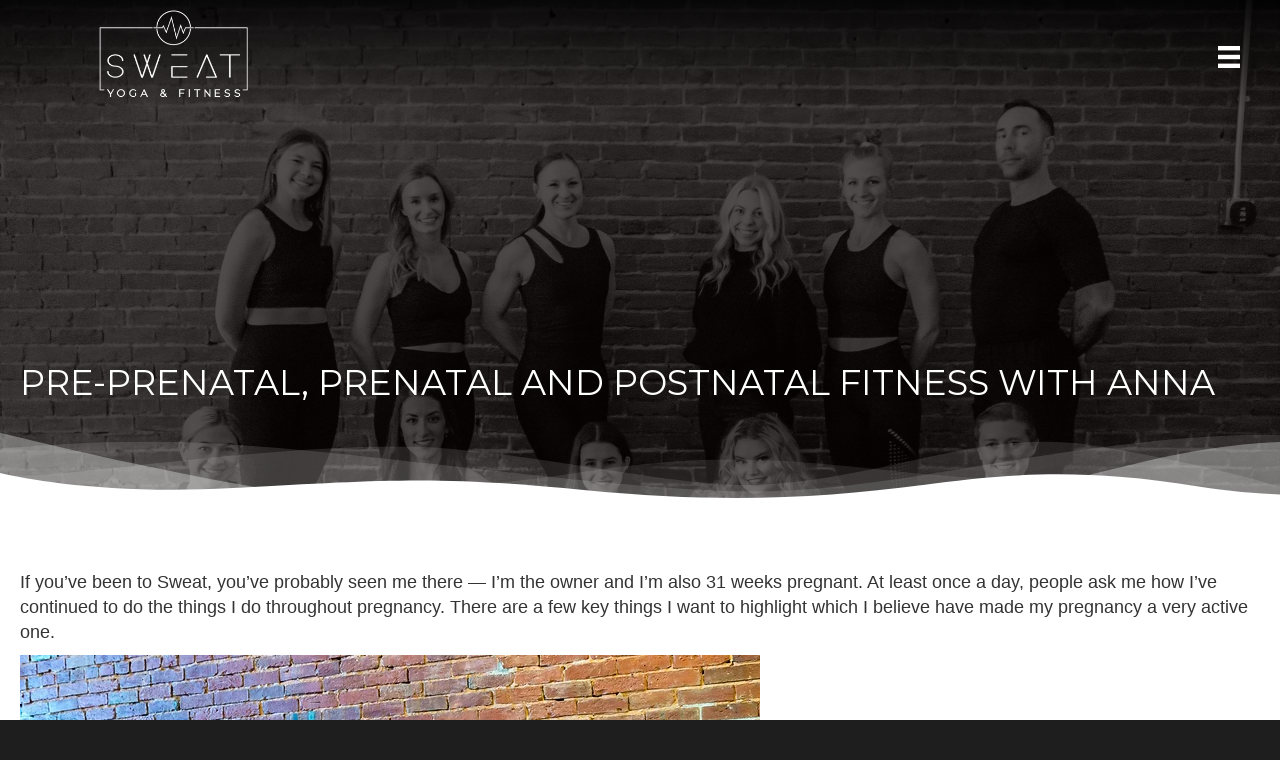

--- FILE ---
content_type: text/html; charset=UTF-8
request_url: https://sweatyogafitness.com/pre-prenatal-prenatal-and-postnatal-fitness-with-anna/
body_size: 16612
content:
<!DOCTYPE html>
<html lang="en-US">
<head>
<meta charset="UTF-8" />
<meta name='viewport' content='width=device-width, initial-scale=1.0' />
<meta http-equiv='X-UA-Compatible' content='IE=edge' />
<link rel="profile" href="https://gmpg.org/xfn/11" />
<title>Pre-Prenatal, Prenatal and Postnatal Fitness with Anna | SWEAT Yoga &amp; Fitness</title>
<meta name='robots' content='max-image-preview:large' />
<link rel='dns-prefetch' href='//www.googletagmanager.com' />
<link rel='dns-prefetch' href='//pro.fontawesome.com' />
<link rel='dns-prefetch' href='//fonts.googleapis.com' />
<link href='https://fonts.gstatic.com' crossorigin rel='preconnect' />
<link rel="alternate" type="application/rss+xml" title="SWEAT Yoga &amp; Fitness &raquo; Feed" href="https://sweatyogafitness.com/feed/" />
<link rel="alternate" type="application/rss+xml" title="SWEAT Yoga &amp; Fitness &raquo; Comments Feed" href="https://sweatyogafitness.com/comments/feed/" />
<link rel="alternate" type="application/rss+xml" title="SWEAT Yoga &amp; Fitness &raquo; Pre-Prenatal, Prenatal and Postnatal Fitness with Anna Comments Feed" href="https://sweatyogafitness.com/pre-prenatal-prenatal-and-postnatal-fitness-with-anna/feed/" />
<link rel="alternate" title="oEmbed (JSON)" type="application/json+oembed" href="https://sweatyogafitness.com/wp-json/oembed/1.0/embed?url=https%3A%2F%2Fsweatyogafitness.com%2Fpre-prenatal-prenatal-and-postnatal-fitness-with-anna%2F" />
<link rel="alternate" title="oEmbed (XML)" type="text/xml+oembed" href="https://sweatyogafitness.com/wp-json/oembed/1.0/embed?url=https%3A%2F%2Fsweatyogafitness.com%2Fpre-prenatal-prenatal-and-postnatal-fitness-with-anna%2F&#038;format=xml" />
<style id='wp-img-auto-sizes-contain-inline-css'>
img:is([sizes=auto i],[sizes^="auto," i]){contain-intrinsic-size:3000px 1500px}
/*# sourceURL=wp-img-auto-sizes-contain-inline-css */
</style>
<style id='wp-emoji-styles-inline-css'>

	img.wp-smiley, img.emoji {
		display: inline !important;
		border: none !important;
		box-shadow: none !important;
		height: 1em !important;
		width: 1em !important;
		margin: 0 0.07em !important;
		vertical-align: -0.1em !important;
		background: none !important;
		padding: 0 !important;
	}
/*# sourceURL=wp-emoji-styles-inline-css */
</style>
<style id='wp-block-library-inline-css'>
:root{--wp-block-synced-color:#7a00df;--wp-block-synced-color--rgb:122,0,223;--wp-bound-block-color:var(--wp-block-synced-color);--wp-editor-canvas-background:#ddd;--wp-admin-theme-color:#007cba;--wp-admin-theme-color--rgb:0,124,186;--wp-admin-theme-color-darker-10:#006ba1;--wp-admin-theme-color-darker-10--rgb:0,107,160.5;--wp-admin-theme-color-darker-20:#005a87;--wp-admin-theme-color-darker-20--rgb:0,90,135;--wp-admin-border-width-focus:2px}@media (min-resolution:192dpi){:root{--wp-admin-border-width-focus:1.5px}}.wp-element-button{cursor:pointer}:root .has-very-light-gray-background-color{background-color:#eee}:root .has-very-dark-gray-background-color{background-color:#313131}:root .has-very-light-gray-color{color:#eee}:root .has-very-dark-gray-color{color:#313131}:root .has-vivid-green-cyan-to-vivid-cyan-blue-gradient-background{background:linear-gradient(135deg,#00d084,#0693e3)}:root .has-purple-crush-gradient-background{background:linear-gradient(135deg,#34e2e4,#4721fb 50%,#ab1dfe)}:root .has-hazy-dawn-gradient-background{background:linear-gradient(135deg,#faaca8,#dad0ec)}:root .has-subdued-olive-gradient-background{background:linear-gradient(135deg,#fafae1,#67a671)}:root .has-atomic-cream-gradient-background{background:linear-gradient(135deg,#fdd79a,#004a59)}:root .has-nightshade-gradient-background{background:linear-gradient(135deg,#330968,#31cdcf)}:root .has-midnight-gradient-background{background:linear-gradient(135deg,#020381,#2874fc)}:root{--wp--preset--font-size--normal:16px;--wp--preset--font-size--huge:42px}.has-regular-font-size{font-size:1em}.has-larger-font-size{font-size:2.625em}.has-normal-font-size{font-size:var(--wp--preset--font-size--normal)}.has-huge-font-size{font-size:var(--wp--preset--font-size--huge)}.has-text-align-center{text-align:center}.has-text-align-left{text-align:left}.has-text-align-right{text-align:right}.has-fit-text{white-space:nowrap!important}#end-resizable-editor-section{display:none}.aligncenter{clear:both}.items-justified-left{justify-content:flex-start}.items-justified-center{justify-content:center}.items-justified-right{justify-content:flex-end}.items-justified-space-between{justify-content:space-between}.screen-reader-text{border:0;clip-path:inset(50%);height:1px;margin:-1px;overflow:hidden;padding:0;position:absolute;width:1px;word-wrap:normal!important}.screen-reader-text:focus{background-color:#ddd;clip-path:none;color:#444;display:block;font-size:1em;height:auto;left:5px;line-height:normal;padding:15px 23px 14px;text-decoration:none;top:5px;width:auto;z-index:100000}html :where(.has-border-color){border-style:solid}html :where([style*=border-top-color]){border-top-style:solid}html :where([style*=border-right-color]){border-right-style:solid}html :where([style*=border-bottom-color]){border-bottom-style:solid}html :where([style*=border-left-color]){border-left-style:solid}html :where([style*=border-width]){border-style:solid}html :where([style*=border-top-width]){border-top-style:solid}html :where([style*=border-right-width]){border-right-style:solid}html :where([style*=border-bottom-width]){border-bottom-style:solid}html :where([style*=border-left-width]){border-left-style:solid}html :where(img[class*=wp-image-]){height:auto;max-width:100%}:where(figure){margin:0 0 1em}html :where(.is-position-sticky){--wp-admin--admin-bar--position-offset:var(--wp-admin--admin-bar--height,0px)}@media screen and (max-width:600px){html :where(.is-position-sticky){--wp-admin--admin-bar--position-offset:0px}}

/*# sourceURL=wp-block-library-inline-css */
</style><style id='wp-block-heading-inline-css'>
h1:where(.wp-block-heading).has-background,h2:where(.wp-block-heading).has-background,h3:where(.wp-block-heading).has-background,h4:where(.wp-block-heading).has-background,h5:where(.wp-block-heading).has-background,h6:where(.wp-block-heading).has-background{padding:1.25em 2.375em}h1.has-text-align-left[style*=writing-mode]:where([style*=vertical-lr]),h1.has-text-align-right[style*=writing-mode]:where([style*=vertical-rl]),h2.has-text-align-left[style*=writing-mode]:where([style*=vertical-lr]),h2.has-text-align-right[style*=writing-mode]:where([style*=vertical-rl]),h3.has-text-align-left[style*=writing-mode]:where([style*=vertical-lr]),h3.has-text-align-right[style*=writing-mode]:where([style*=vertical-rl]),h4.has-text-align-left[style*=writing-mode]:where([style*=vertical-lr]),h4.has-text-align-right[style*=writing-mode]:where([style*=vertical-rl]),h5.has-text-align-left[style*=writing-mode]:where([style*=vertical-lr]),h5.has-text-align-right[style*=writing-mode]:where([style*=vertical-rl]),h6.has-text-align-left[style*=writing-mode]:where([style*=vertical-lr]),h6.has-text-align-right[style*=writing-mode]:where([style*=vertical-rl]){rotate:180deg}
/*# sourceURL=https://sweatyogafitness.com/wp-includes/blocks/heading/style.min.css */
</style>
<style id='wp-block-image-inline-css'>
.wp-block-image>a,.wp-block-image>figure>a{display:inline-block}.wp-block-image img{box-sizing:border-box;height:auto;max-width:100%;vertical-align:bottom}@media not (prefers-reduced-motion){.wp-block-image img.hide{visibility:hidden}.wp-block-image img.show{animation:show-content-image .4s}}.wp-block-image[style*=border-radius] img,.wp-block-image[style*=border-radius]>a{border-radius:inherit}.wp-block-image.has-custom-border img{box-sizing:border-box}.wp-block-image.aligncenter{text-align:center}.wp-block-image.alignfull>a,.wp-block-image.alignwide>a{width:100%}.wp-block-image.alignfull img,.wp-block-image.alignwide img{height:auto;width:100%}.wp-block-image .aligncenter,.wp-block-image .alignleft,.wp-block-image .alignright,.wp-block-image.aligncenter,.wp-block-image.alignleft,.wp-block-image.alignright{display:table}.wp-block-image .aligncenter>figcaption,.wp-block-image .alignleft>figcaption,.wp-block-image .alignright>figcaption,.wp-block-image.aligncenter>figcaption,.wp-block-image.alignleft>figcaption,.wp-block-image.alignright>figcaption{caption-side:bottom;display:table-caption}.wp-block-image .alignleft{float:left;margin:.5em 1em .5em 0}.wp-block-image .alignright{float:right;margin:.5em 0 .5em 1em}.wp-block-image .aligncenter{margin-left:auto;margin-right:auto}.wp-block-image :where(figcaption){margin-bottom:1em;margin-top:.5em}.wp-block-image.is-style-circle-mask img{border-radius:9999px}@supports ((-webkit-mask-image:none) or (mask-image:none)) or (-webkit-mask-image:none){.wp-block-image.is-style-circle-mask img{border-radius:0;-webkit-mask-image:url('data:image/svg+xml;utf8,<svg viewBox="0 0 100 100" xmlns="http://www.w3.org/2000/svg"><circle cx="50" cy="50" r="50"/></svg>');mask-image:url('data:image/svg+xml;utf8,<svg viewBox="0 0 100 100" xmlns="http://www.w3.org/2000/svg"><circle cx="50" cy="50" r="50"/></svg>');mask-mode:alpha;-webkit-mask-position:center;mask-position:center;-webkit-mask-repeat:no-repeat;mask-repeat:no-repeat;-webkit-mask-size:contain;mask-size:contain}}:root :where(.wp-block-image.is-style-rounded img,.wp-block-image .is-style-rounded img){border-radius:9999px}.wp-block-image figure{margin:0}.wp-lightbox-container{display:flex;flex-direction:column;position:relative}.wp-lightbox-container img{cursor:zoom-in}.wp-lightbox-container img:hover+button{opacity:1}.wp-lightbox-container button{align-items:center;backdrop-filter:blur(16px) saturate(180%);background-color:#5a5a5a40;border:none;border-radius:4px;cursor:zoom-in;display:flex;height:20px;justify-content:center;opacity:0;padding:0;position:absolute;right:16px;text-align:center;top:16px;width:20px;z-index:100}@media not (prefers-reduced-motion){.wp-lightbox-container button{transition:opacity .2s ease}}.wp-lightbox-container button:focus-visible{outline:3px auto #5a5a5a40;outline:3px auto -webkit-focus-ring-color;outline-offset:3px}.wp-lightbox-container button:hover{cursor:pointer;opacity:1}.wp-lightbox-container button:focus{opacity:1}.wp-lightbox-container button:focus,.wp-lightbox-container button:hover,.wp-lightbox-container button:not(:hover):not(:active):not(.has-background){background-color:#5a5a5a40;border:none}.wp-lightbox-overlay{box-sizing:border-box;cursor:zoom-out;height:100vh;left:0;overflow:hidden;position:fixed;top:0;visibility:hidden;width:100%;z-index:100000}.wp-lightbox-overlay .close-button{align-items:center;cursor:pointer;display:flex;justify-content:center;min-height:40px;min-width:40px;padding:0;position:absolute;right:calc(env(safe-area-inset-right) + 16px);top:calc(env(safe-area-inset-top) + 16px);z-index:5000000}.wp-lightbox-overlay .close-button:focus,.wp-lightbox-overlay .close-button:hover,.wp-lightbox-overlay .close-button:not(:hover):not(:active):not(.has-background){background:none;border:none}.wp-lightbox-overlay .lightbox-image-container{height:var(--wp--lightbox-container-height);left:50%;overflow:hidden;position:absolute;top:50%;transform:translate(-50%,-50%);transform-origin:top left;width:var(--wp--lightbox-container-width);z-index:9999999999}.wp-lightbox-overlay .wp-block-image{align-items:center;box-sizing:border-box;display:flex;height:100%;justify-content:center;margin:0;position:relative;transform-origin:0 0;width:100%;z-index:3000000}.wp-lightbox-overlay .wp-block-image img{height:var(--wp--lightbox-image-height);min-height:var(--wp--lightbox-image-height);min-width:var(--wp--lightbox-image-width);width:var(--wp--lightbox-image-width)}.wp-lightbox-overlay .wp-block-image figcaption{display:none}.wp-lightbox-overlay button{background:none;border:none}.wp-lightbox-overlay .scrim{background-color:#fff;height:100%;opacity:.9;position:absolute;width:100%;z-index:2000000}.wp-lightbox-overlay.active{visibility:visible}@media not (prefers-reduced-motion){.wp-lightbox-overlay.active{animation:turn-on-visibility .25s both}.wp-lightbox-overlay.active img{animation:turn-on-visibility .35s both}.wp-lightbox-overlay.show-closing-animation:not(.active){animation:turn-off-visibility .35s both}.wp-lightbox-overlay.show-closing-animation:not(.active) img{animation:turn-off-visibility .25s both}.wp-lightbox-overlay.zoom.active{animation:none;opacity:1;visibility:visible}.wp-lightbox-overlay.zoom.active .lightbox-image-container{animation:lightbox-zoom-in .4s}.wp-lightbox-overlay.zoom.active .lightbox-image-container img{animation:none}.wp-lightbox-overlay.zoom.active .scrim{animation:turn-on-visibility .4s forwards}.wp-lightbox-overlay.zoom.show-closing-animation:not(.active){animation:none}.wp-lightbox-overlay.zoom.show-closing-animation:not(.active) .lightbox-image-container{animation:lightbox-zoom-out .4s}.wp-lightbox-overlay.zoom.show-closing-animation:not(.active) .lightbox-image-container img{animation:none}.wp-lightbox-overlay.zoom.show-closing-animation:not(.active) .scrim{animation:turn-off-visibility .4s forwards}}@keyframes show-content-image{0%{visibility:hidden}99%{visibility:hidden}to{visibility:visible}}@keyframes turn-on-visibility{0%{opacity:0}to{opacity:1}}@keyframes turn-off-visibility{0%{opacity:1;visibility:visible}99%{opacity:0;visibility:visible}to{opacity:0;visibility:hidden}}@keyframes lightbox-zoom-in{0%{transform:translate(calc((-100vw + var(--wp--lightbox-scrollbar-width))/2 + var(--wp--lightbox-initial-left-position)),calc(-50vh + var(--wp--lightbox-initial-top-position))) scale(var(--wp--lightbox-scale))}to{transform:translate(-50%,-50%) scale(1)}}@keyframes lightbox-zoom-out{0%{transform:translate(-50%,-50%) scale(1);visibility:visible}99%{visibility:visible}to{transform:translate(calc((-100vw + var(--wp--lightbox-scrollbar-width))/2 + var(--wp--lightbox-initial-left-position)),calc(-50vh + var(--wp--lightbox-initial-top-position))) scale(var(--wp--lightbox-scale));visibility:hidden}}
/*# sourceURL=https://sweatyogafitness.com/wp-includes/blocks/image/style.min.css */
</style>
<style id='wp-block-image-theme-inline-css'>
:root :where(.wp-block-image figcaption){color:#555;font-size:13px;text-align:center}.is-dark-theme :root :where(.wp-block-image figcaption){color:#ffffffa6}.wp-block-image{margin:0 0 1em}
/*# sourceURL=https://sweatyogafitness.com/wp-includes/blocks/image/theme.min.css */
</style>
<style id='global-styles-inline-css'>
:root{--wp--preset--aspect-ratio--square: 1;--wp--preset--aspect-ratio--4-3: 4/3;--wp--preset--aspect-ratio--3-4: 3/4;--wp--preset--aspect-ratio--3-2: 3/2;--wp--preset--aspect-ratio--2-3: 2/3;--wp--preset--aspect-ratio--16-9: 16/9;--wp--preset--aspect-ratio--9-16: 9/16;--wp--preset--color--black: #000000;--wp--preset--color--cyan-bluish-gray: #abb8c3;--wp--preset--color--white: #ffffff;--wp--preset--color--pale-pink: #f78da7;--wp--preset--color--vivid-red: #cf2e2e;--wp--preset--color--luminous-vivid-orange: #ff6900;--wp--preset--color--luminous-vivid-amber: #fcb900;--wp--preset--color--light-green-cyan: #7bdcb5;--wp--preset--color--vivid-green-cyan: #00d084;--wp--preset--color--pale-cyan-blue: #8ed1fc;--wp--preset--color--vivid-cyan-blue: #0693e3;--wp--preset--color--vivid-purple: #9b51e0;--wp--preset--color--fl-heading-text: #333333;--wp--preset--color--fl-body-bg: #1e1e1e;--wp--preset--color--fl-body-text: #0a0a0a;--wp--preset--color--fl-accent: #428bca;--wp--preset--color--fl-accent-hover: #428bca;--wp--preset--color--fl-topbar-bg: #ffffff;--wp--preset--color--fl-topbar-text: #000000;--wp--preset--color--fl-topbar-link: #428bca;--wp--preset--color--fl-topbar-hover: #428bca;--wp--preset--color--fl-header-bg: #ffffff;--wp--preset--color--fl-header-text: #000000;--wp--preset--color--fl-header-link: #428bca;--wp--preset--color--fl-header-hover: #428bca;--wp--preset--color--fl-nav-bg: #ffffff;--wp--preset--color--fl-nav-link: #428bca;--wp--preset--color--fl-nav-hover: #428bca;--wp--preset--color--fl-content-bg: #ffffff;--wp--preset--color--fl-footer-widgets-bg: #ffffff;--wp--preset--color--fl-footer-widgets-text: #000000;--wp--preset--color--fl-footer-widgets-link: #428bca;--wp--preset--color--fl-footer-widgets-hover: #428bca;--wp--preset--color--fl-footer-bg: #ffffff;--wp--preset--color--fl-footer-text: #000000;--wp--preset--color--fl-footer-link: #428bca;--wp--preset--color--fl-footer-hover: #428bca;--wp--preset--gradient--vivid-cyan-blue-to-vivid-purple: linear-gradient(135deg,rgb(6,147,227) 0%,rgb(155,81,224) 100%);--wp--preset--gradient--light-green-cyan-to-vivid-green-cyan: linear-gradient(135deg,rgb(122,220,180) 0%,rgb(0,208,130) 100%);--wp--preset--gradient--luminous-vivid-amber-to-luminous-vivid-orange: linear-gradient(135deg,rgb(252,185,0) 0%,rgb(255,105,0) 100%);--wp--preset--gradient--luminous-vivid-orange-to-vivid-red: linear-gradient(135deg,rgb(255,105,0) 0%,rgb(207,46,46) 100%);--wp--preset--gradient--very-light-gray-to-cyan-bluish-gray: linear-gradient(135deg,rgb(238,238,238) 0%,rgb(169,184,195) 100%);--wp--preset--gradient--cool-to-warm-spectrum: linear-gradient(135deg,rgb(74,234,220) 0%,rgb(151,120,209) 20%,rgb(207,42,186) 40%,rgb(238,44,130) 60%,rgb(251,105,98) 80%,rgb(254,248,76) 100%);--wp--preset--gradient--blush-light-purple: linear-gradient(135deg,rgb(255,206,236) 0%,rgb(152,150,240) 100%);--wp--preset--gradient--blush-bordeaux: linear-gradient(135deg,rgb(254,205,165) 0%,rgb(254,45,45) 50%,rgb(107,0,62) 100%);--wp--preset--gradient--luminous-dusk: linear-gradient(135deg,rgb(255,203,112) 0%,rgb(199,81,192) 50%,rgb(65,88,208) 100%);--wp--preset--gradient--pale-ocean: linear-gradient(135deg,rgb(255,245,203) 0%,rgb(182,227,212) 50%,rgb(51,167,181) 100%);--wp--preset--gradient--electric-grass: linear-gradient(135deg,rgb(202,248,128) 0%,rgb(113,206,126) 100%);--wp--preset--gradient--midnight: linear-gradient(135deg,rgb(2,3,129) 0%,rgb(40,116,252) 100%);--wp--preset--font-size--small: 13px;--wp--preset--font-size--medium: 20px;--wp--preset--font-size--large: 36px;--wp--preset--font-size--x-large: 42px;--wp--preset--spacing--20: 0.44rem;--wp--preset--spacing--30: 0.67rem;--wp--preset--spacing--40: 1rem;--wp--preset--spacing--50: 1.5rem;--wp--preset--spacing--60: 2.25rem;--wp--preset--spacing--70: 3.38rem;--wp--preset--spacing--80: 5.06rem;--wp--preset--shadow--natural: 6px 6px 9px rgba(0, 0, 0, 0.2);--wp--preset--shadow--deep: 12px 12px 50px rgba(0, 0, 0, 0.4);--wp--preset--shadow--sharp: 6px 6px 0px rgba(0, 0, 0, 0.2);--wp--preset--shadow--outlined: 6px 6px 0px -3px rgb(255, 255, 255), 6px 6px rgb(0, 0, 0);--wp--preset--shadow--crisp: 6px 6px 0px rgb(0, 0, 0);}:where(.is-layout-flex){gap: 0.5em;}:where(.is-layout-grid){gap: 0.5em;}body .is-layout-flex{display: flex;}.is-layout-flex{flex-wrap: wrap;align-items: center;}.is-layout-flex > :is(*, div){margin: 0;}body .is-layout-grid{display: grid;}.is-layout-grid > :is(*, div){margin: 0;}:where(.wp-block-columns.is-layout-flex){gap: 2em;}:where(.wp-block-columns.is-layout-grid){gap: 2em;}:where(.wp-block-post-template.is-layout-flex){gap: 1.25em;}:where(.wp-block-post-template.is-layout-grid){gap: 1.25em;}.has-black-color{color: var(--wp--preset--color--black) !important;}.has-cyan-bluish-gray-color{color: var(--wp--preset--color--cyan-bluish-gray) !important;}.has-white-color{color: var(--wp--preset--color--white) !important;}.has-pale-pink-color{color: var(--wp--preset--color--pale-pink) !important;}.has-vivid-red-color{color: var(--wp--preset--color--vivid-red) !important;}.has-luminous-vivid-orange-color{color: var(--wp--preset--color--luminous-vivid-orange) !important;}.has-luminous-vivid-amber-color{color: var(--wp--preset--color--luminous-vivid-amber) !important;}.has-light-green-cyan-color{color: var(--wp--preset--color--light-green-cyan) !important;}.has-vivid-green-cyan-color{color: var(--wp--preset--color--vivid-green-cyan) !important;}.has-pale-cyan-blue-color{color: var(--wp--preset--color--pale-cyan-blue) !important;}.has-vivid-cyan-blue-color{color: var(--wp--preset--color--vivid-cyan-blue) !important;}.has-vivid-purple-color{color: var(--wp--preset--color--vivid-purple) !important;}.has-black-background-color{background-color: var(--wp--preset--color--black) !important;}.has-cyan-bluish-gray-background-color{background-color: var(--wp--preset--color--cyan-bluish-gray) !important;}.has-white-background-color{background-color: var(--wp--preset--color--white) !important;}.has-pale-pink-background-color{background-color: var(--wp--preset--color--pale-pink) !important;}.has-vivid-red-background-color{background-color: var(--wp--preset--color--vivid-red) !important;}.has-luminous-vivid-orange-background-color{background-color: var(--wp--preset--color--luminous-vivid-orange) !important;}.has-luminous-vivid-amber-background-color{background-color: var(--wp--preset--color--luminous-vivid-amber) !important;}.has-light-green-cyan-background-color{background-color: var(--wp--preset--color--light-green-cyan) !important;}.has-vivid-green-cyan-background-color{background-color: var(--wp--preset--color--vivid-green-cyan) !important;}.has-pale-cyan-blue-background-color{background-color: var(--wp--preset--color--pale-cyan-blue) !important;}.has-vivid-cyan-blue-background-color{background-color: var(--wp--preset--color--vivid-cyan-blue) !important;}.has-vivid-purple-background-color{background-color: var(--wp--preset--color--vivid-purple) !important;}.has-black-border-color{border-color: var(--wp--preset--color--black) !important;}.has-cyan-bluish-gray-border-color{border-color: var(--wp--preset--color--cyan-bluish-gray) !important;}.has-white-border-color{border-color: var(--wp--preset--color--white) !important;}.has-pale-pink-border-color{border-color: var(--wp--preset--color--pale-pink) !important;}.has-vivid-red-border-color{border-color: var(--wp--preset--color--vivid-red) !important;}.has-luminous-vivid-orange-border-color{border-color: var(--wp--preset--color--luminous-vivid-orange) !important;}.has-luminous-vivid-amber-border-color{border-color: var(--wp--preset--color--luminous-vivid-amber) !important;}.has-light-green-cyan-border-color{border-color: var(--wp--preset--color--light-green-cyan) !important;}.has-vivid-green-cyan-border-color{border-color: var(--wp--preset--color--vivid-green-cyan) !important;}.has-pale-cyan-blue-border-color{border-color: var(--wp--preset--color--pale-cyan-blue) !important;}.has-vivid-cyan-blue-border-color{border-color: var(--wp--preset--color--vivid-cyan-blue) !important;}.has-vivid-purple-border-color{border-color: var(--wp--preset--color--vivid-purple) !important;}.has-vivid-cyan-blue-to-vivid-purple-gradient-background{background: var(--wp--preset--gradient--vivid-cyan-blue-to-vivid-purple) !important;}.has-light-green-cyan-to-vivid-green-cyan-gradient-background{background: var(--wp--preset--gradient--light-green-cyan-to-vivid-green-cyan) !important;}.has-luminous-vivid-amber-to-luminous-vivid-orange-gradient-background{background: var(--wp--preset--gradient--luminous-vivid-amber-to-luminous-vivid-orange) !important;}.has-luminous-vivid-orange-to-vivid-red-gradient-background{background: var(--wp--preset--gradient--luminous-vivid-orange-to-vivid-red) !important;}.has-very-light-gray-to-cyan-bluish-gray-gradient-background{background: var(--wp--preset--gradient--very-light-gray-to-cyan-bluish-gray) !important;}.has-cool-to-warm-spectrum-gradient-background{background: var(--wp--preset--gradient--cool-to-warm-spectrum) !important;}.has-blush-light-purple-gradient-background{background: var(--wp--preset--gradient--blush-light-purple) !important;}.has-blush-bordeaux-gradient-background{background: var(--wp--preset--gradient--blush-bordeaux) !important;}.has-luminous-dusk-gradient-background{background: var(--wp--preset--gradient--luminous-dusk) !important;}.has-pale-ocean-gradient-background{background: var(--wp--preset--gradient--pale-ocean) !important;}.has-electric-grass-gradient-background{background: var(--wp--preset--gradient--electric-grass) !important;}.has-midnight-gradient-background{background: var(--wp--preset--gradient--midnight) !important;}.has-small-font-size{font-size: var(--wp--preset--font-size--small) !important;}.has-medium-font-size{font-size: var(--wp--preset--font-size--medium) !important;}.has-large-font-size{font-size: var(--wp--preset--font-size--large) !important;}.has-x-large-font-size{font-size: var(--wp--preset--font-size--x-large) !important;}
/*# sourceURL=global-styles-inline-css */
</style>

<style id='classic-theme-styles-inline-css'>
/*! This file is auto-generated */
.wp-block-button__link{color:#fff;background-color:#32373c;border-radius:9999px;box-shadow:none;text-decoration:none;padding:calc(.667em + 2px) calc(1.333em + 2px);font-size:1.125em}.wp-block-file__button{background:#32373c;color:#fff;text-decoration:none}
/*# sourceURL=/wp-includes/css/classic-themes.min.css */
</style>
<link rel='stylesheet' id='labb-frontend-styles-css' href='https://sweatyogafitness.com/wp-content/plugins/addons-for-beaver-builder/assets/css/labb-frontend.css?ver=3.9.2' media='all' />
<link rel='stylesheet' id='labb-icomoon-styles-css' href='https://sweatyogafitness.com/wp-content/plugins/addons-for-beaver-builder/assets/css/icomoon.css?ver=3.9.2' media='all' />
<link rel='stylesheet' id='font-awesome-5-css' href='https://pro.fontawesome.com/releases/v5.15.4/css/all.css?ver=2.10.0.5' media='all' />
<link rel='stylesheet' id='dashicons-css' href='https://sweatyogafitness.com/wp-includes/css/dashicons.min.css?ver=6.9' media='all' />
<link rel='stylesheet' id='jquery-magnificpopup-css' href='https://sweatyogafitness.com/wp-content/plugins/bb-plugin/css/jquery.magnificpopup.min.css?ver=2.10.0.5' media='all' />
<link rel='stylesheet' id='fl-builder-layout-bundle-568e395aec0e8e4b3e35498dff6eb87d-css' href='https://sweatyogafitness.com/wp-content/uploads/sites/41/bb-plugin/cache/568e395aec0e8e4b3e35498dff6eb87d-layout-bundle.css?ver=2.10.0.5-1.5.2.1' media='all' />
<link rel='stylesheet' id='base-css' href='https://sweatyogafitness.com/wp-content/themes/bb-theme/css/base.min.css?ver=1.7.19.1' media='all' />
<link rel='stylesheet' id='fl-automator-skin-css' href='https://sweatyogafitness.com/wp-content/uploads/sites/41/bb-theme/skin-6937033170a63.css?ver=1.7.19.1' media='all' />
<link rel='stylesheet' id='fl-child-theme-css' href='https://sweatyogafitness.com/wp-content/themes/sweat-bb-child/style.css?ver=6.9' media='all' />
<link rel='stylesheet' id='pp-animate-css' href='https://sweatyogafitness.com/wp-content/plugins/bbpowerpack/assets/css/animate.min.css?ver=3.5.1' media='all' />
<link rel='stylesheet' id='fl-builder-google-fonts-1f22f2199e51a83116c7e0706aa04f5e-css' href='//fonts.googleapis.com/css?family=Montserrat%3A400%2C700%2C500%2C300&#038;ver=6.9' media='all' />
<script src="https://sweatyogafitness.com/wp-includes/js/jquery/jquery.min.js?ver=3.7.1" id="jquery-core-js"></script>
<script src="https://sweatyogafitness.com/wp-includes/js/jquery/jquery-migrate.min.js?ver=3.4.1" id="jquery-migrate-js"></script>

<!-- Google tag (gtag.js) snippet added by Site Kit -->
<!-- Google Analytics snippet added by Site Kit -->
<script src="https://www.googletagmanager.com/gtag/js?id=GT-5RMZSQL" id="google_gtagjs-js" async></script>
<script id="google_gtagjs-js-after">
window.dataLayer = window.dataLayer || [];function gtag(){dataLayer.push(arguments);}
gtag("set","linker",{"domains":["sweatyogafitness.com"]});
gtag("js", new Date());
gtag("set", "developer_id.dZTNiMT", true);
gtag("config", "GT-5RMZSQL");
//# sourceURL=google_gtagjs-js-after
</script>
<link rel="https://api.w.org/" href="https://sweatyogafitness.com/wp-json/" /><link rel="alternate" title="JSON" type="application/json" href="https://sweatyogafitness.com/wp-json/wp/v2/posts/57" /><link rel="EditURI" type="application/rsd+xml" title="RSD" href="https://sweatyogafitness.com/xmlrpc.php?rsd" />
<meta name="generator" content="WordPress 6.9" />
<link rel='shortlink' href='https://sweatyogafitness.com/?p=57' />
		<script>
			var bb_powerpack = {
				version: '2.40.10',
				getAjaxUrl: function() { return atob( 'aHR0cHM6Ly9zd2VhdHlvZ2FmaXRuZXNzLmNvbS93cC1hZG1pbi9hZG1pbi1hamF4LnBocA==' ); },
				callback: function() {},
				mapMarkerData: {},
				post_id: '57',
				search_term: '',
				current_page: 'https://bmulti.juvoweb.com/pre-prenatal-prenatal-and-postnatal-fitness-with-anna/',
				conditionals: {
					is_front_page: false,
					is_home: false,
					is_archive: false,
					current_post_type: '',
					is_tax: false,
										is_author: false,
					current_author: false,
					is_search: false,
									}
			};
		</script>
		        <script type="text/javascript">
            (function () {
                window.labb_fs = {can_use_premium_code: false};
            })();
        </script>
        <meta name="generator" content="Site Kit by Google 1.170.0" /><link rel="pingback" href="https://sweatyogafitness.com/xmlrpc.php">
<!-- SEO meta tags powered by SmartCrawl https://wpmudev.com/project/smartcrawl-wordpress-seo/ -->
<link rel="canonical" href="https://sweatyogafitness.com/pre-prenatal-prenatal-and-postnatal-fitness-with-anna/" />
<meta name="description" content="If you&#039;ve been to Sweat, you&#039;ve probably seen me there -- I&#039;m the owner and I&#039;m also 31 weeks pregnant. At least once a day, people ask  ..." />
<script type="application/ld+json">{"@context":"https:\/\/schema.org","@graph":[{"@type":"Organization","@id":"https:\/\/sweatyogafitness.com\/#schema-publishing-organization","url":"https:\/\/sweatyogafitness.com","name":"SWEAT Yoga &amp; Fitness"},{"@type":"WebSite","@id":"https:\/\/sweatyogafitness.com\/#schema-website","url":"https:\/\/sweatyogafitness.com","name":"SWEAT Yoga &amp; Fitness","encoding":"UTF-8","potentialAction":{"@type":"SearchAction","target":"https:\/\/sweatyogafitness.com\/search\/{search_term_string}\/","query-input":"required name=search_term_string"}},{"@type":"BreadcrumbList","@id":"https:\/\/sweatyogafitness.com\/pre-prenatal-prenatal-and-postnatal-fitness-with-anna?page&name=pre-prenatal-prenatal-and-postnatal-fitness-with-anna\/#breadcrumb","itemListElement":[{"@type":"ListItem","position":1,"name":"Home","item":"https:\/\/sweatyogafitness.com"},{"@type":"ListItem","position":2,"name":"Uncategorized","item":"https:\/\/sweatyogafitness.com\/category\/uncategorized\/"},{"@type":"ListItem","position":3,"name":"Pre-Prenatal, Prenatal and Postnatal Fitness with Anna"}]},{"@type":"Person","@id":"https:\/\/sweatyogafitness.com\/author\/beardon_root\/#schema-author","name":"beardon_root","url":"https:\/\/sweatyogafitness.com\/author\/beardon_root\/"},{"@type":"WebPage","@id":"https:\/\/sweatyogafitness.com\/pre-prenatal-prenatal-and-postnatal-fitness-with-anna\/#schema-webpage","isPartOf":{"@id":"https:\/\/sweatyogafitness.com\/#schema-website"},"publisher":{"@id":"https:\/\/sweatyogafitness.com\/#schema-publishing-organization"},"url":"https:\/\/sweatyogafitness.com\/pre-prenatal-prenatal-and-postnatal-fitness-with-anna\/"},{"@type":"Article","mainEntityOfPage":{"@id":"https:\/\/sweatyogafitness.com\/pre-prenatal-prenatal-and-postnatal-fitness-with-anna\/#schema-webpage"},"publisher":{"@id":"https:\/\/sweatyogafitness.com\/#schema-publishing-organization"},"dateModified":"2025-08-14T11:18:37","datePublished":"2023-03-22T19:30:06","headline":"Pre-Prenatal, Prenatal and Postnatal Fitness with Anna | SWEAT Yoga &amp; Fitness","description":"If you&#039;ve been to Sweat, you&#039;ve probably seen me there -- I&#039;m the owner and I&#039;m also 31 weeks pregnant. At least once a day, people ask  ...","name":"Pre-Prenatal, Prenatal and Postnatal Fitness with Anna","author":{"@id":"https:\/\/sweatyogafitness.com\/author\/beardon_root\/#schema-author"},"image":{"@type":"ImageObject","@id":"https:\/\/sweatyogafitness.com\/pre-prenatal-prenatal-and-postnatal-fitness-with-anna\/#schema-article-image","url":"https:\/\/sweatyogafitness.com\/wp-content\/uploads\/sites\/41\/2023\/03\/66297e_82e5c33f9c6d4f00ac8ace27b3bc12a9_mv2-1.png","height":341,"width":454},"thumbnailUrl":"https:\/\/sweatyogafitness.com\/wp-content\/uploads\/sites\/41\/2023\/03\/66297e_82e5c33f9c6d4f00ac8ace27b3bc12a9_mv2-1.png"}]}</script>
<meta property="og:type" content="article" />
<meta property="og:url" content="https://sweatyogafitness.com/pre-prenatal-prenatal-and-postnatal-fitness-with-anna/" />
<meta property="og:title" content="Pre-Prenatal, Prenatal and Postnatal Fitness with Anna | SWEAT Yoga &amp; Fitness" />
<meta property="og:description" content="If you&#039;ve been to Sweat, you&#039;ve probably seen me there -- I&#039;m the owner and I&#039;m also 31 weeks pregnant. At least once a day, people ask ..." />
<meta property="og:image" content="https://sweatyogafitness.com/wp-content/uploads/sites/41/2023/03/66297e_82e5c33f9c6d4f00ac8ace27b3bc12a9_mv2-1.png" />
<meta property="og:image:width" content="454" />
<meta property="og:image:height" content="341" />
<meta property="article:published_time" content="2023-03-22T19:30:06" />
<meta property="article:author" content="beardon_root" />
<meta name="twitter:card" content="summary_large_image" />
<meta name="twitter:title" content="Pre-Prenatal, Prenatal and Postnatal Fitness with Anna | SWEAT Yoga &amp; Fitness" />
<meta name="twitter:description" content="If you&#039;ve been to Sweat, you&#039;ve probably seen me there -- I&#039;m the owner and I&#039;m also 31 weeks pregnant. At least once a day, people ask ..." />
<meta name="twitter:image" content="https://sweatyogafitness.com/wp-content/uploads/sites/41/2023/03/66297e_82e5c33f9c6d4f00ac8ace27b3bc12a9_mv2-1.png" />
<!-- /SEO -->
<link rel="icon" href="https://sweatyogafitness.com/wp-content/uploads/sites/41/2023/03/HeartbeatPhoto-1.png" sizes="32x32" />
<link rel="icon" href="https://sweatyogafitness.com/wp-content/uploads/sites/41/2023/03/HeartbeatPhoto-1.png" sizes="192x192" />
<link rel="apple-touch-icon" href="https://sweatyogafitness.com/wp-content/uploads/sites/41/2023/03/HeartbeatPhoto-1.png" />
<meta name="msapplication-TileImage" content="https://sweatyogafitness.com/wp-content/uploads/sites/41/2023/03/HeartbeatPhoto-1.png" />
		<style id="wp-custom-css">
			
/* ScrollBar CSS */

::-webkit-scrollbar {
    -webkit-appearance: none;
}
::-webkit-scrollbar {
  width: 5px;
}
::-webkit-scrollbar-track {
  background: black; 
/*     border:1px solid #ccc; */
}
::-webkit-scrollbar-thumb {
  background: #EB5B08; 
/*     border:1px solid #eee; */
    height:100px;
/*     border-radius:5px; */
}
::-webkit-scrollbar-thumb:hover {
  background: #eee; 
}
a:link, a:hover {
	text-decoration:none;
}
.fl-page-footer-wrap {
display:none;}

.menu-item:before {
	content: "";
  position: absolute;
  width: 100%;
  height: 2px;
	bottom: 0;
  left: 10px;
	background-color: #EB5B08;
  visibility: hidden;
  transform: scaleX(0);
  transition: all 0.3s ease-in-out;
	margin: 0px 0px -2px -5px; !important;
}
.menu-item:hover:before {
	visibility: visible;
  transform: scaleX(1);
}

.current-menu-item {
	color: #fff !important;
	border-style: solid !important;
	border-width: 0px 0px 2px !important;
	border-color: #EB5B08 !important;
	padding: 0px 0px 0px 0px !important;
	}

a:link { text-decoration: none; }


a:visited { text-decoration: none; }


a:hover { text-decoration: none; }


a:active { text-decoration: none; }


DIV[data-mb-spirit]{
	color:#fff !important;
	background-color: #1e1e1e!important;
	padding-left:100px;
	padding-right:100px;
	font-family:montserrat;
	
}

.mbsw .form-control{
	background-color:#1e1e1e;
	color: #fff;
	margin-top: 50px;
}

fl-post-content clearfix{
	background-color: #000 !important;
}

a.mb-spirit-btn:link, a.mb-spirit-btn:hover, a.mb-spirit-btn:active, a.mb-spirit-btn:visited {
	color: #fff!important;
	background: none!important;
	border: 1px!important;
	border-style:solid !important;
	border-color: #fff;
}

a:link{
	color:#EB5B08;
}
.labb-posts-carousel .labb-posts-carousel-item .labb-entry-text-wrap {
	background-color: #333;
}


.fl-node-rfz9s8aiyekw .pp-wpforms-content div.wpforms-container-full .wpforms-form input:not([type='radio']):not([type='checkbox']):not([type='submit']):not([type='button']):not([type='image']):not([type='file']), .fl-node-rfz9s8aiyekw .pp-wpforms-content div.wpforms-container-full .wpforms-form select, .fl-node-rfz9s8aiyekw .pp-wpforms-content div.wpforms-container-full .wpforms-form textarea{
	
	background-color:#1E1E1E !important;

}

.post-text{
	font-family: montserrat;
	font-size: 18px;
	color:#000;
}

#bw-widget__schedules-195584 .bw-widget, #bw-widget__schedules-195584 .bw-widget *, .pignose-calendar.pignose-calendar-bw.pignose-calendar-195584, .hc-pignose-calendar.hc-pignose-calendar-bw.hc-pignose-calendar-195584, .pignose-calendar.pignose-calendar-bw.pignose-calendar-195584 *, .hc-pignose-calendar.hc-pignose-calendar-bw.hc-pignose-calendar-195584 *{
	text-transform:uppercase;
	color:#fff;
	border-color:#fff!important;
}

#bw-widget__schedules-195584 .bw-widget, #bw-widget__schedules-195584 .bw-widget *, .pignose-calendar.pignose-calendar-bw.pignose-calendar-195584, .hc-pignose-calendar.hc-pignose-calendar-bw.hc-pignose-calendar-195584, .pignose-calendar.pignose-calendar-bw.pignose-calendar-195584 *, .hc-pignose-calendar.hc-pignose-calendar-bw.hc-pignose-calendar-195584 * {
	background-color:#1e1e1e!important;
}
#bw-widget__schedules-195584 .bw-fullcal-button, #bw-widget__schedules-195584 .bw-filters__reset, #bw-widget__schedules-195584 .bw-calendar__day--today:not(.bw-calendar__day--current) > span, #bw-widget__schedules-195584 .bw-calendar__heading--current, #bw-widget__schedules-195584 .bw-widget:not(.bw-embellished--solid) .bw-widget__cta:not(:hover), #bw-widget__schedules-195584 .bw-widget.bw-embellished--solid .bw-widget__cta:hover, #bw-widget__schedules-195584 .bw-widget:not(.bw-embellished) .bw-widget__cta:hover, #bw-widget__schedules-195584 .bw-session__canceled, #bw-widget__schedules-195584 .bw-checkbox, #bw-widget__schedules-195584 .bw-header__filter-link.is-open, .hc-pignose-calendar-wrapper .hc-pignose-calendar.hc-pignose-calendar-bw.hc-pignose-calendar-195584 .hc-pignose-calendar-button-group .hc-pignose-calendar-button-cancel, .pignose-calendar-wrapper .pignose-calendar.hc-pignose-calendar-bw.pignose-calendar-195584 .pignose-calendar-button-group .pignose-calendar-button-cancel, .hc-pignose-calendar-wrapper .hc-pignose-calendar.hc-pignose-calendar-bw-dark.hc-pignose-calendar-195584 .hc-pignose-calendar-button-group .hc-pignose-calendar-button-cancel, .pignose-calendar-wrapper .pignose-calendar.hc-pignose-calendar-bw-dark.pignose-calendar-195584 .pignose-calendar-button-group .pignose-calendar-button-cancel{
	color:#EB5B08 !important;
}

#bw-widget__schedules-195584 .bw-widget, #bw-widget__schedules-195584 .bw-widget *, .pignose-calendar.pignose-calendar-bw.pignose-calendar-195584, .hc-pignose-calendar.hc-pignose-calendar-bw.hc-pignose-calendar-195584, .pignose-calendar.pignose-calendar-bw.pignose-calendar-195584 *, .hc-pignose-calendar.hc-pignose-calendar-bw.hc-pignose-calendar-195584 *{
	color:#fff!important;
}


.fl-flyout-left .fl-menu-mobile-close{
	color:#fff;
}
.fl-node-f0xhewgkpd74 .pp-wpforms-content .wpforms-container .wpforms-form select {
	background-color:black;
}

		</style>
		</head>
<body class="wp-singular post-template-default single single-post postid-57 single-format-standard wp-theme-bb-theme wp-child-theme-sweat-bb-child fl-builder-2-10-0-5 fl-themer-1-5-2-1 fl-theme-1-7-19-1 fl-no-js fl-theme-builder-header fl-theme-builder-header-header fl-theme-builder-footer fl-theme-builder-footer-footer fl-theme-builder-singular fl-theme-builder-singular-post fl-framework-base fl-preset-default fl-full-width fl-has-sidebar fl-search-active has-blocks" itemscope="itemscope" itemtype="https://schema.org/WebPage">
<script>
    jQuery(document).ready(function () {
    jQuery('iframe').on('load', function() {
        console.log(jQuery("iframe").contents());
    }); 
});
</script><a aria-label="Skip to content" class="fl-screen-reader-text" href="#fl-main-content">Skip to content</a><div class="fl-page">
	<header class="fl-builder-content fl-builder-content-16 fl-builder-global-templates-locked" data-post-id="16" data-type="header" data-sticky="1" data-sticky-on="all" data-sticky-breakpoint="medium" data-shrink="0" data-overlay="1" data-overlay-bg="default" data-shrink-image-height="50px" role="banner" itemscope="itemscope" itemtype="http://schema.org/WPHeader"><div class="fl-row fl-row-full-width fl-row-bg-gradient fl-node-byug8ewsp2mr fl-row-default-height fl-row-align-center" data-node="byug8ewsp2mr">
	<div class="fl-row-content-wrap">
						<div class="fl-row-content fl-row-full-width fl-node-content">
		
<div class="fl-col-group fl-node-gfru397i60ho fl-col-group-equal-height fl-col-group-align-center fl-col-group-custom-width" data-node="gfru397i60ho">
			<div class="fl-col fl-node-d52mv0bytk7a fl-col-bg-color fl-col-small fl-col-small-custom-width" data-node="d52mv0bytk7a">
	<div class="fl-col-content fl-node-content"><div class="fl-module fl-module-photo fl-node-qzwe8jx0uhoi" data-node="qzwe8jx0uhoi">
	<div class="fl-module-content fl-node-content">
		<div role="figure" class="fl-photo fl-photo-align-center" itemscope itemtype="https://schema.org/ImageObject">
	<div class="fl-photo-content fl-photo-img-webp">
				<a href="https://sweatyogafitness.com/" target="_self" itemprop="url">
				<img loading="lazy" decoding="async" class="fl-photo-img wp-image-18 size-full" src="https://sweatyogafitness.com/wp-content/uploads/sites/41/2023/01/InvertedLogo-1.webp" alt="InvertedLogo (1)" height="195" width="319" title="InvertedLogo (1)"  data-no-lazy="1" itemprop="image" srcset="https://sweatyogafitness.com/wp-content/uploads/sites/41/2023/01/InvertedLogo-1.webp 319w, https://sweatyogafitness.com/wp-content/uploads/sites/41/2023/01/InvertedLogo-1-300x183.webp 300w" sizes="auto, (max-width: 319px) 100vw, 319px" />
				</a>
					</div>
	</div>
	</div>
</div>
</div>
</div>
			<div class="fl-col fl-node-krtv4xacbqfu fl-col-bg-color fl-col-small-custom-width" data-node="krtv4xacbqfu">
	<div class="fl-col-content fl-node-content"><div class="fl-module fl-module-menu fl-node-tv6x39eky2j1" data-node="tv6x39eky2j1">
	<div class="fl-module-content fl-node-content">
		<div class="fl-menu fl-menu-responsive-toggle-always fl-menu-responsive-flyout-overlay fl-flyout-left">
	<button class="fl-menu-mobile-toggle hamburger fl-content-ui-button" aria-haspopup="menu" aria-label="Menu"><span class="fl-menu-icon svg-container"><svg version="1.1" class="hamburger-menu" xmlns="http://www.w3.org/2000/svg" xmlns:xlink="http://www.w3.org/1999/xlink" viewBox="0 0 512 512">
<rect class="fl-hamburger-menu-top" width="512" height="102"/>
<rect class="fl-hamburger-menu-middle" y="205" width="512" height="102"/>
<rect class="fl-hamburger-menu-bottom" y="410" width="512" height="102"/>
</svg>
</span></button>	<div class="fl-clear"></div>
	<nav role="navigation" aria-label="Menu" itemscope="itemscope" itemtype="https://schema.org/SiteNavigationElement"><ul id="menu-main" class="menu fl-menu-horizontal fl-toggle-arrows"><li id="menu-item-35" class="menu-item menu-item-type-post_type menu-item-object-page menu-item-home"><a role="menuitem" href="https://sweatyogafitness.com/">Home</a></li><li id="menu-item-315" class="menu-item menu-item-type-post_type menu-item-object-page"><a role="menuitem" href="https://sweatyogafitness.com/schedule-a-class/">Schedule a Class</a></li><li id="menu-item-37" class="menu-item menu-item-type-post_type menu-item-object-page"><a role="menuitem" href="https://sweatyogafitness.com/our-instructors/">Our Instructors</a></li><li id="menu-item-39" class="menu-item menu-item-type-post_type menu-item-object-page"><a role="menuitem" href="https://sweatyogafitness.com/pricing/">Pricing</a></li><li id="menu-item-252" class="menu-item menu-item-type-post_type menu-item-object-page"><a role="menuitem" href="https://sweatyogafitness.com/special-packages-private-training/">Special Packages &#038; Private Training</a></li><li id="menu-item-42" class="menu-item menu-item-type-post_type menu-item-object-page"><a role="menuitem" href="https://sweatyogafitness.com/faq/">FAQ</a></li><li id="menu-item-253" class="menu-item menu-item-type-post_type menu-item-object-page"><a role="menuitem" href="https://sweatyogafitness.com/contact/">Contact</a></li></ul></nav></div>
	</div>
</div>
</div>
</div>
	</div>
		</div>
	</div>
</div>
</header>	<div id="fl-main-content" class="fl-page-content" itemprop="mainContentOfPage" role="main">

		<div class="fl-builder-content fl-builder-content-301 fl-builder-global-templates-locked" data-post-id="301"><div class="fl-row fl-row-full-width fl-row-bg-photo fl-node-g8zf95pscquo fl-row-custom-height fl-row-align-bottom fl-row-bg-overlay fl-row-bg-fixed" data-node="g8zf95pscquo">
	<div class="fl-row-content-wrap">
		    <div class="pp-row-separator pp-row-separator-bottom pp-separator-mountains" style="color: #ffffff">
        <div class="pp-mountains-separator">
	<svg fill="currentColor" xmlns="http://www.w3.org/2000/svg" viewBox="0 0 1000 300" preserveAspectRatio="none" role="presentation">  
		<path d="M 1014 264 v 122 h -808 l -172 -86 s 310.42 -22.84 402 -79 c 106 -65 154 -61 268 -12 c 107 46 195.11 5.94 275 137 z"></path>
		<path d="M -302 55 s 235.27 208.25 352 159 c 128 -54 233 -98 303 -73 c 92.68 33.1 181.28 115.19 235 108 c 104.9 -14 176.52 -173.06 267 -118 c 85.61 52.09 145 123 145 123 v 74 l -1306 10 z"></path>  
		<path d="M -286 255 s 214 -103 338 -129 s 203 29 384 101 c 145.57 57.91 178.7 50.79 272 0 c 79 -43 301 -224 385 -63 c 53 101.63 -62 129 -62 129 l -107 84 l -1212 12 z"></path>  
		<path d="M -24 69 s 299.68 301.66 413 245 c 8 -4 233 2 284 42 c 17.47 13.7 172 -132 217 -174 c 54.8 -51.15 128 -90 188 -39 c 76.12 64.7 118 99 118 99 l -12 132 l -1212 12 z"></path>  
		<path d="M -12 201 s 70 83 194 57 s 160.29 -36.77 274 6 c 109 41 184.82 24.36 265 -15 c 55 -27 116.5 -57.69 214 4 c 49 31 95 26 95 26 l -6 151 l -1036 10 z"></path>
	</svg>
</div>    </div>
    				<div class="fl-row-content fl-row-fixed-width fl-node-content">
		
<div class="fl-col-group fl-node-ark2nehv34lu" data-node="ark2nehv34lu">
			<div class="fl-col fl-node-w63vil7d1hm9 fl-col-bg-color" data-node="w63vil7d1hm9">
	<div class="fl-col-content fl-node-content"><div class="fl-module fl-module-heading fl-node-n47u9fa3oc2m" data-node="n47u9fa3oc2m">
	<div class="fl-module-content fl-node-content">
		<h1 class="fl-heading">
		<span class="fl-heading-text">Pre-Prenatal, Prenatal and Postnatal Fitness with Anna</span>
	</h1>
	</div>
</div>
</div>
</div>
	</div>
		</div>
	</div>
</div>
<div class="fl-row fl-row-full-width fl-row-bg-none fl-node-elo1frgudvia fl-row-default-height fl-row-align-center" data-node="elo1frgudvia">
	<div class="fl-row-content-wrap">
						<div class="fl-row-content fl-row-fixed-width fl-node-content">
		
<div class="fl-col-group fl-node-ckwmeo9pjx2d" data-node="ckwmeo9pjx2d">
			<div class="fl-col fl-node-t84lrn2ykequ fl-col-bg-color" data-node="t84lrn2ykequ">
	<div class="fl-col-content fl-node-content"><div class="fl-module fl-module-fl-post-content fl-node-s7w4kriohpzb fl-animation fl-fade-in post-text" data-node="s7w4kriohpzb" data-animation-delay="0.0" data-animation-duration="1">
	<div class="fl-module-content fl-node-content">
		
<h4 class="wp-block-heading" id="viewer-foo">If you&#8217;ve been to Sweat, you&#8217;ve probably seen me there &#8212; I&#8217;m the owner and I&#8217;m also 31 weeks pregnant. At least once a day, people ask me how I&#8217;ve continued to do the things I do throughout pregnancy. There are a few key things I want to highlight which I believe have made my pregnancy a very active one.</h4>



<figure class="wp-block-image"><img decoding="async" src="https://static.wixstatic.com/media/66297e_82e5c33f9c6d4f00ac8ace27b3bc12a9~mv2.jpg/v1/fill/w_740,h_493,al_c,q_85,usm_0.66_1.00_0.01,enc_auto/66297e_82e5c33f9c6d4f00ac8ace27b3bc12a9~mv2.jpg" alt=""/></figure>



<h4 class="wp-block-heading" id="viewer-cqn4r"><strong>I had a strong, consistent exercise routine prior to pregnancy.</strong> According to ACOG, you can usually continue any exercise program you had before pregnancy, provided your doctor sees no risks. Women with higher levels of fitness generally have lower instances of preeclampsia and gestational diabetes, shorter labor times, reduced likelihood of C-section, quicker recoveries, and all-around healthier babies. My number one piece of advice for anyone planning a pregnancy is to get on the right track, fitness-wise, before getting pregnant. The first trimester is not the time to start training for a marathon or enroll in a hot, power yoga class. That being said, there are plenty of low-impact exercises you can do, like walking, prenatal yoga, or swimming/water aerobics, that are safe no matter your fitness level (provided your doctor says it&#8217;s ok). <strong>I&#8217;ve modified accordingly as I&#8217;ve progressed through my pregnancy.</strong> I don&#8217;t follow any hard and fast rules; instead, I listen to my body. There are things that no longer feel right, like backbends and deep twists, to name a few. If you&#8217;ve seen me in class as a student, you&#8217;ve probably noticed I modify almost everything. I&#8217;ve altered my fitness goals over the past 31 weeks, which now center around having a healthy pregnancy and a safe delivery. Whether or not you&#8217;re pregnant, this is a great mindset to take with you. If you&#8217;re new to fitness, returning from an injury or a seasoned practitioner, tune into your body and do what feels right. Give yourself time for recovery and know that you don&#8217;t have to do every single exercise or posture the teacher cues. You could also try Lily&#8217;s myofascial release class on Tuesday or Carol&#8217;s slow flow + yoga nidra class on Wednesday evening. That&#8217;s what I love about this studio &#8212; you can get all facets of a well-rounded fitness routine! <strong>I&#8217;ve focused on strengthening the pelvic floor and surrounding muscles with a holistic approach.</strong> This one is a no-brainer for most women, and is typically the top concern I hear from my prenatal clients. But there&#8217;s more than one approach to strengthening the pelvic floor than by just doing kegels (boring!). In my yoga practice, I&#8217;ve added lots of lunges, yogi squats, goddess poses and balancing postures &#8212; anything that forces me to activate the muscles of the lumbo-pelvic hip complex (aka the core). When you consider the anatomy of the core, the pelvic floor complex plays an integral part. With strength training, I no longer lift heavy; instead, I&#8217;ve added in more isometric holds and light, muscular endurance exercises (high rep, low weight). Of course, I spend a lot of time stretching what feels tight, especially the piriformis and hamstrings, but I don&#8217;t neglect strengthening those muscles either. I still do upper body strength training, as well as 30-45 minutes of cardio on my Peloton five days a week! <strong>Bonus Tip &#8211; I drink lots and lots of water and make fruits &amp; veggies a part of every meal!</strong> This one is no-brainer. Whether you&#8217;re pregnant or not, you should be drinking enough water that your urine is clear to light yellow. If you&#8217;re thirsty, you&#8217;re already dehydrated. If you know you&#8217;re coming to a hot class at Sweat, start hydrating early in the day to preemptively replenish lost fluids. Fruits and veggies are a great way to get more water as well. Do I sometimes eat Chic-Fil-A though? Yes, of course. It&#8217;s about balance 🙂 I hope these tips are helpful, no matter where you&#8217;re at in your fitness journey! You can view my schedule on my instructor profile and my teaching schedule on our instructor page! I also offer prenatal yoga, personal training and private yoga. I love giving women the tools to become more confident in their fitness journeys so they can lead happier, healthier and fulfilling lives. Feel free to reach out to me if you have any questions! Slide into my DM&#8217;s on IG @anna_mooreofthis</h4>
	</div>
</div>
<style>.fl-node-s7w4kriohpzb.fl-animation:not(.fl-animated){opacity:0}</style><div class="fl-module fl-module-separator fl-node-ys2av5jgl97n" data-node="ys2av5jgl97n">
	<div class="fl-module-content fl-node-content">
		<div class="fl-separator"></div>
	</div>
</div>
<div class="fl-module fl-module-html fl-node-pgszxr61av05" data-node="pgszxr61av05">
	<div class="fl-module-content fl-node-content">
		<div class="fl-html">
	Posted in <a href="https://sweatyogafitness.com/category/uncategorized/" rel="tag" class="uncategorized">Uncategorized</a></div>
	</div>
</div>
<div class="fl-module fl-module-separator fl-node-xot16yeprq5l" data-node="xot16yeprq5l">
	<div class="fl-module-content fl-node-content">
		<div class="fl-separator"></div>
	</div>
</div>
<div class="fl-module fl-module-fl-post-navigation fl-node-b69js1cqr3tk" data-node="b69js1cqr3tk">
	<div class="fl-module-content fl-node-content">
		
	<nav class="navigation post-navigation" aria-label="Posts">
		<h2 class="screen-reader-text">Posts navigation</h2>
		<div class="nav-links"><div class="nav-next"><a href="https://sweatyogafitness.com/the-importance-of-fitness-for-parents/" rel="next">The Importance of Fitness for Parents &rarr;</a></div></div>
	</nav>	</div>
</div>
</div>
</div>
	</div>
		</div>
	</div>
</div>
</div>
	</div><!-- .fl-page-content -->
	<footer class="fl-builder-content fl-builder-content-83 fl-builder-global-templates-locked" data-post-id="83" data-type="footer" itemscope="itemscope" itemtype="http://schema.org/WPFooter"><div class="fl-row fl-row-full-width fl-row-bg-photo fl-node-n69a1e3zdmyc fl-row-custom-height fl-row-align-center fl-row-bg-overlay fl-animation fl-fade-in" data-node="n69a1e3zdmyc" data-animation-delay="0" data-animation-duration="1">
	<div class="fl-row-content-wrap">
		    <div class="pp-row-separator pp-row-separator-bottom pp-separator-mountains" style="color: #1e1e1e">
        <div class="pp-mountains-separator">
	<svg fill="currentColor" xmlns="http://www.w3.org/2000/svg" viewBox="0 0 1000 300" preserveAspectRatio="none" role="presentation">  
		<path d="M 1014 264 v 122 h -808 l -172 -86 s 310.42 -22.84 402 -79 c 106 -65 154 -61 268 -12 c 107 46 195.11 5.94 275 137 z"></path>
		<path d="M -302 55 s 235.27 208.25 352 159 c 128 -54 233 -98 303 -73 c 92.68 33.1 181.28 115.19 235 108 c 104.9 -14 176.52 -173.06 267 -118 c 85.61 52.09 145 123 145 123 v 74 l -1306 10 z"></path>  
		<path d="M -286 255 s 214 -103 338 -129 s 203 29 384 101 c 145.57 57.91 178.7 50.79 272 0 c 79 -43 301 -224 385 -63 c 53 101.63 -62 129 -62 129 l -107 84 l -1212 12 z"></path>  
		<path d="M -24 69 s 299.68 301.66 413 245 c 8 -4 233 2 284 42 c 17.47 13.7 172 -132 217 -174 c 54.8 -51.15 128 -90 188 -39 c 76.12 64.7 118 99 118 99 l -12 132 l -1212 12 z"></path>  
		<path d="M -12 201 s 70 83 194 57 s 160.29 -36.77 274 6 c 109 41 184.82 24.36 265 -15 c 55 -27 116.5 -57.69 214 4 c 49 31 95 26 95 26 l -6 151 l -1036 10 z"></path>
	</svg>
</div>    </div>
    				<div class="fl-row-content fl-row-full-width fl-node-content">
		
<div class="fl-col-group fl-node-i6pdv8nue3l2" data-node="i6pdv8nue3l2">
			<div class="fl-col fl-node-lxu7fhn6dtjb fl-col-bg-color" data-node="lxu7fhn6dtjb">
	<div class="fl-col-content fl-node-content"><div class="fl-module fl-module-rich-text fl-node-b2q14xoadu68" data-node="b2q14xoadu68">
	<div class="fl-module-content fl-node-content">
		<div class="fl-rich-text">
	<p>Download our app today and book your next class!</p>
</div>
	</div>
</div>
<div class="fl-module fl-module-button-group fl-node-8sxi4w3jd9q1 fl-visible-desktop fl-visible-large fl-visible-medium" data-node="8sxi4w3jd9q1">
	<div class="fl-module-content fl-node-content">
		<div class="fl-button-group fl-button-group-layout-horizontal fl-button-group-width-">
	<div class="fl-button-group-buttons" role="group" aria-label="">
		<div id="fl-button-group-button-8sxi4w3jd9q1-0" class="fl-button-group-button fl-button-group-button-8sxi4w3jd9q1-0"><div  class="fl-button-wrap fl-button-width-full fl-button-center fl-button-has-icon" id="fl-node-8sxi4w3jd9q1-0">
			<a href="https://apps.apple.com/us/app/sweat-yoga-and-fitness/id6467200860"  target="_blank" rel="noopener"   class="fl-button fl-button-icon-animation"  rel="noopener" >
							<span class="fl-button-text">Apple Devices</span>
						<i class="fl-button-icon fl-button-icon-after fas fa-angle-right" aria-hidden="true"></i>
			</a>
	</div>
</div><div id="fl-button-group-button-8sxi4w3jd9q1-1" class="fl-button-group-button fl-button-group-button-8sxi4w3jd9q1-1"><div  class="fl-button-wrap fl-button-width-full fl-button-center fl-button-has-icon" id="fl-node-8sxi4w3jd9q1-1">
			<a href="https://play.google.com/store/apps/details?id=sweat.yoga.and.fitness&#038;pcampaignid=web_share"  target="_blank" rel="noopener"   class="fl-button fl-button-icon-animation"  rel="noopener" >
							<span class="fl-button-text">Android Devices</span>
						<i class="fl-button-icon fl-button-icon-after fas fa-angle-right" aria-hidden="true"></i>
			</a>
	</div>
</div>	</div>
</div>
	</div>
</div>
</div>
</div>
	</div>
		</div>
	</div>
</div>
<style>.fl-node-n69a1e3zdmyc.fl-animation:not(.fl-animated){opacity:0}</style><div class="fl-row fl-row-full-width fl-row-bg-color fl-node-t5lgoxn9fves fl-row-default-height fl-row-align-center" data-node="t5lgoxn9fves">
	<div class="fl-row-content-wrap">
						<div class="fl-row-content fl-row-fixed-width fl-node-content">
		
<div class="fl-col-group fl-node-fprjwm3tc2bk" data-node="fprjwm3tc2bk">
			<div class="fl-col fl-node-ne2jpvqg6zh1 fl-col-bg-color fl-col-small" data-node="ne2jpvqg6zh1">
	<div class="fl-col-content fl-node-content"><div class="fl-module fl-module-photo fl-node-aczyhsi4pefl fl-visible-desktop fl-visible-large fl-visible-medium" data-node="aczyhsi4pefl">
	<div class="fl-module-content fl-node-content">
		<div role="figure" class="fl-photo fl-photo-align-center" itemscope itemtype="https://schema.org/ImageObject">
	<div class="fl-photo-content fl-photo-img-png">
				<img loading="lazy" decoding="async" width="153" height="153" class="fl-photo-img wp-image-85" src="https://bmulti.juvoweb.com/wp-content/uploads/sites/41/2023/03/HeartbeatPhoto-1.png" alt="HeartbeatPhoto (1)" title="HeartbeatPhoto (1)"  itemprop="image" />
					</div>
	</div>
	</div>
</div>
</div>
</div>
			<div class="fl-col fl-node-6jpw5ea3bxcq fl-col-bg-color fl-col-small" data-node="6jpw5ea3bxcq">
	<div class="fl-col-content fl-node-content"><div class="fl-module fl-module-heading fl-node-fn80rsoadbi3" data-node="fn80rsoadbi3">
	<div class="fl-module-content fl-node-content">
		<h3 class="fl-heading">
		<span class="fl-heading-text">Quick Links</span>
	</h3>
	</div>
</div>
<div class="fl-module fl-module-button fl-node-h9svnz6lda0u" data-node="h9svnz6lda0u">
	<div class="fl-module-content fl-node-content">
		<div class="fl-button-wrap fl-button-width-auto fl-button-left fl-button-has-icon">
			<a href="/faq/"  target="_self"  class="fl-button fl-button-icon-animation" >
							<span class="fl-button-text">FAQ</span>
						<i class="fl-button-icon fl-button-icon-after fas fa-angle-right" aria-hidden="true"></i>
			</a>
</div>
	</div>
</div>
<div class="fl-module fl-module-button fl-node-x5tgeobrs6q1" data-node="x5tgeobrs6q1">
	<div class="fl-module-content fl-node-content">
		<div class="fl-button-wrap fl-button-width-auto fl-button-left fl-button-has-icon">
			<a href="/pricing/"  target="_self"  class="fl-button fl-button-icon-animation" >
							<span class="fl-button-text">PRICING</span>
						<i class="fl-button-icon fl-button-icon-after fas fa-angle-right" aria-hidden="true"></i>
			</a>
</div>
	</div>
</div>
<div class="fl-module fl-module-button fl-node-yostqn9r6hcw" data-node="yostqn9r6hcw">
	<div class="fl-module-content fl-node-content">
		<div class="fl-button-wrap fl-button-width-auto fl-button-left fl-button-has-icon">
			<a href="/contact/"  target="_self"  class="fl-button fl-button-icon-animation" >
							<span class="fl-button-text">CONTACT</span>
						<i class="fl-button-icon fl-button-icon-after fas fa-angle-right" aria-hidden="true"></i>
			</a>
</div>
	</div>
</div>
</div>
</div>
			<div class="fl-col fl-node-kbmj60pt7ed2 fl-col-bg-color fl-col-small" data-node="kbmj60pt7ed2">
	<div class="fl-col-content fl-node-content"><div class="fl-module fl-module-heading fl-node-w23yjipbtnkh" data-node="w23yjipbtnkh">
	<div class="fl-module-content fl-node-content">
		<h3 class="fl-heading">
		<span class="fl-heading-text">connect with us</span>
	</h3>
	</div>
</div>
<div class="fl-module fl-module-icon-group fl-node-4pgouwkhm75t" data-node="4pgouwkhm75t">
	<div class="fl-module-content fl-node-content">
		<div class="fl-icon-group">
	<span class="fl-icon">
								<a href="https://www.facebook.com/SweatYogaFitness" target="_self">
							<i class="dashicons dashicons-before dashicons-facebook-alt" aria-hidden="true"></i>
						</a>
			</span>
		<span class="fl-icon">
								<a href="https://www.instagram.com/sweatyogaandfitness/" target="_self">
							<i class="fab fa-instagram" aria-hidden="true"></i>
						</a>
			</span>
		<span class="fl-icon">
								<a href="mailto:anna.moore@sweatyogafitness.com" target="_self">
							<i class="dashicons dashicons-before dashicons-email-alt" aria-hidden="true"></i>
						</a>
			</span>
		<span class="fl-icon">
								<a href="tel:4057149584" target="_self">
							<i class="fas fa-phone-alt" aria-hidden="true"></i>
						</a>
			</span>
	</div>
	</div>
</div>
</div>
</div>
			<div class="fl-col fl-node-93pltayw74fc fl-col-bg-color fl-col-small" data-node="93pltayw74fc">
	<div class="fl-col-content fl-node-content"><div class="fl-module fl-module-map fl-node-vfd84ler5tqs" data-node="vfd84ler5tqs">
	<div class="fl-module-content fl-node-content">
		<div class="fl-map">
	<iframe src="https://www.google.com/maps/embed/v1/place?q=%0A809+S.+Main+St.+Stillwater%2C+OK+74074&key=AIzaSyD09zQ9PNDNNy9TadMuzRV_UsPUoWKntt8" aria-hidden="true"></iframe></div>
	</div>
</div>
</div>
</div>
	</div>
		</div>
	</div>
</div>
<div class="fl-row fl-row-full-width fl-row-bg-color fl-node-mosw5kt0zj19 fl-row-default-height fl-row-align-center" data-node="mosw5kt0zj19">
	<div class="fl-row-content-wrap">
						<div class="fl-row-content fl-row-full-width fl-node-content">
		
<div class="fl-col-group fl-node-jgc4uxle8v53" data-node="jgc4uxle8v53">
			<div class="fl-col fl-node-r5uj6l1i9zxy fl-col-bg-color fl-col-small" data-node="r5uj6l1i9zxy">
	<div class="fl-col-content fl-node-content"><div class="fl-module fl-module-rich-text fl-node-ivs1hw5tbkqr" data-node="ivs1hw5tbkqr">
	<div class="fl-module-content fl-node-content">
		<div class="fl-rich-text">
	<p style="text-align: center;">© 2026 SWEAT Yoga &amp; Fitness. All Rights Reserved.</p>
</div>
	</div>
</div>
</div>
</div>
			<div class="fl-col fl-node-ewxnszdycmqi fl-col-bg-color fl-col-small" data-node="ewxnszdycmqi">
	<div class="fl-col-content fl-node-content"><div class="fl-module fl-module-rich-text fl-node-h1muxnp9a5o3" data-node="h1muxnp9a5o3">
	<div class="fl-module-content fl-node-content">
		<div class="fl-rich-text">
	<p><a href="https://juvoweb.com/"><span style="font-size: 16px;"><span style="font-size: 12px;">Created by Juvo Web</span><img loading="lazy" decoding="async" src="https://dmulti.juvoweb.com/wp-content/uploads/sites/9/2021/04/small-1.png" alt="" width="30" height="30" /></span></a></p>
</div>
	</div>
</div>
</div>
</div>
	</div>
		</div>
	</div>
</div>
</footer>	</div><!-- .fl-page -->
<script type="speculationrules">
{"prefetch":[{"source":"document","where":{"and":[{"href_matches":"/*"},{"not":{"href_matches":["/wp-*.php","/wp-admin/*","/wp-content/uploads/sites/41/*","/wp-content/*","/wp-content/plugins/*","/wp-content/themes/sweat-bb-child/*","/wp-content/themes/bb-theme/*","/*\\?(.+)"]}},{"not":{"selector_matches":"a[rel~=\"nofollow\"]"}},{"not":{"selector_matches":".no-prefetch, .no-prefetch a"}}]},"eagerness":"conservative"}]}
</script>
<script id="labb-frontend-scripts-js-extra">
var labb_settings = {"custom_css":""};
//# sourceURL=labb-frontend-scripts-js-extra
</script>
<script src="https://sweatyogafitness.com/wp-content/plugins/addons-for-beaver-builder/assets/js/labb-frontend.min.js?ver=3.9.2" id="labb-frontend-scripts-js"></script>
<script src="https://sweatyogafitness.com/wp-content/plugins/bb-plugin/js/libs/jquery.imagesloaded.min.js?ver=2.10.0.5" id="imagesloaded-js"></script>
<script src="https://sweatyogafitness.com/wp-content/plugins/bb-plugin/js/libs/jquery.ba-throttle-debounce.min.js?ver=2.10.0.5" id="jquery-throttle-js"></script>
<script src="https://sweatyogafitness.com/wp-content/plugins/bb-plugin/js/libs/jquery.waypoints.min.js?ver=2.10.0.5" id="jquery-waypoints-js"></script>
<script src="https://sweatyogafitness.com/wp-content/plugins/bb-plugin/js/libs/jquery.magnificpopup.min.js?ver=2.10.0.5" id="jquery-magnificpopup-js"></script>
<script src="https://sweatyogafitness.com/wp-content/plugins/bb-plugin/js/libs/jquery.fitvids.min.js?ver=1.2" id="jquery-fitvids-js"></script>
<script src="https://sweatyogafitness.com/wp-content/uploads/sites/41/bb-plugin/cache/fa077ec2da4b61df88f5ab872f416938-layout-bundle.js?ver=2.10.0.5-1.5.2.1" id="fl-builder-layout-bundle-fa077ec2da4b61df88f5ab872f416938-js"></script>
<script id="fl-automator-js-extra">
var themeopts = {"medium_breakpoint":"992","mobile_breakpoint":"768","lightbox":"enabled","scrollTopPosition":"800"};
//# sourceURL=fl-automator-js-extra
</script>
<script src="https://sweatyogafitness.com/wp-content/themes/bb-theme/js/theme.min.js?ver=1.7.19.1" id="fl-automator-js"></script>
<script id="wp-emoji-settings" type="application/json">
{"baseUrl":"https://s.w.org/images/core/emoji/17.0.2/72x72/","ext":".png","svgUrl":"https://s.w.org/images/core/emoji/17.0.2/svg/","svgExt":".svg","source":{"concatemoji":"https://sweatyogafitness.com/wp-includes/js/wp-emoji-release.min.js?ver=6.9"}}
</script>
<script type="module">
/*! This file is auto-generated */
const a=JSON.parse(document.getElementById("wp-emoji-settings").textContent),o=(window._wpemojiSettings=a,"wpEmojiSettingsSupports"),s=["flag","emoji"];function i(e){try{var t={supportTests:e,timestamp:(new Date).valueOf()};sessionStorage.setItem(o,JSON.stringify(t))}catch(e){}}function c(e,t,n){e.clearRect(0,0,e.canvas.width,e.canvas.height),e.fillText(t,0,0);t=new Uint32Array(e.getImageData(0,0,e.canvas.width,e.canvas.height).data);e.clearRect(0,0,e.canvas.width,e.canvas.height),e.fillText(n,0,0);const a=new Uint32Array(e.getImageData(0,0,e.canvas.width,e.canvas.height).data);return t.every((e,t)=>e===a[t])}function p(e,t){e.clearRect(0,0,e.canvas.width,e.canvas.height),e.fillText(t,0,0);var n=e.getImageData(16,16,1,1);for(let e=0;e<n.data.length;e++)if(0!==n.data[e])return!1;return!0}function u(e,t,n,a){switch(t){case"flag":return n(e,"\ud83c\udff3\ufe0f\u200d\u26a7\ufe0f","\ud83c\udff3\ufe0f\u200b\u26a7\ufe0f")?!1:!n(e,"\ud83c\udde8\ud83c\uddf6","\ud83c\udde8\u200b\ud83c\uddf6")&&!n(e,"\ud83c\udff4\udb40\udc67\udb40\udc62\udb40\udc65\udb40\udc6e\udb40\udc67\udb40\udc7f","\ud83c\udff4\u200b\udb40\udc67\u200b\udb40\udc62\u200b\udb40\udc65\u200b\udb40\udc6e\u200b\udb40\udc67\u200b\udb40\udc7f");case"emoji":return!a(e,"\ud83e\u1fac8")}return!1}function f(e,t,n,a){let r;const o=(r="undefined"!=typeof WorkerGlobalScope&&self instanceof WorkerGlobalScope?new OffscreenCanvas(300,150):document.createElement("canvas")).getContext("2d",{willReadFrequently:!0}),s=(o.textBaseline="top",o.font="600 32px Arial",{});return e.forEach(e=>{s[e]=t(o,e,n,a)}),s}function r(e){var t=document.createElement("script");t.src=e,t.defer=!0,document.head.appendChild(t)}a.supports={everything:!0,everythingExceptFlag:!0},new Promise(t=>{let n=function(){try{var e=JSON.parse(sessionStorage.getItem(o));if("object"==typeof e&&"number"==typeof e.timestamp&&(new Date).valueOf()<e.timestamp+604800&&"object"==typeof e.supportTests)return e.supportTests}catch(e){}return null}();if(!n){if("undefined"!=typeof Worker&&"undefined"!=typeof OffscreenCanvas&&"undefined"!=typeof URL&&URL.createObjectURL&&"undefined"!=typeof Blob)try{var e="postMessage("+f.toString()+"("+[JSON.stringify(s),u.toString(),c.toString(),p.toString()].join(",")+"));",a=new Blob([e],{type:"text/javascript"});const r=new Worker(URL.createObjectURL(a),{name:"wpTestEmojiSupports"});return void(r.onmessage=e=>{i(n=e.data),r.terminate(),t(n)})}catch(e){}i(n=f(s,u,c,p))}t(n)}).then(e=>{for(const n in e)a.supports[n]=e[n],a.supports.everything=a.supports.everything&&a.supports[n],"flag"!==n&&(a.supports.everythingExceptFlag=a.supports.everythingExceptFlag&&a.supports[n]);var t;a.supports.everythingExceptFlag=a.supports.everythingExceptFlag&&!a.supports.flag,a.supports.everything||((t=a.source||{}).concatemoji?r(t.concatemoji):t.wpemoji&&t.twemoji&&(r(t.twemoji),r(t.wpemoji)))});
//# sourceURL=https://sweatyogafitness.com/wp-includes/js/wp-emoji-loader.min.js
</script>
</body>
</html>


--- FILE ---
content_type: text/css
request_url: https://sweatyogafitness.com/wp-content/uploads/sites/41/bb-plugin/cache/568e395aec0e8e4b3e35498dff6eb87d-layout-bundle.css?ver=2.10.0.5-1.5.2.1
body_size: 9843
content:
.fl-builder-content *,.fl-builder-content *:before,.fl-builder-content *:after {-webkit-box-sizing: border-box;-moz-box-sizing: border-box;box-sizing: border-box;}.fl-row:before,.fl-row:after,.fl-row-content:before,.fl-row-content:after,.fl-col-group:before,.fl-col-group:after,.fl-col:before,.fl-col:after,.fl-module:not([data-accepts]):before,.fl-module:not([data-accepts]):after,.fl-module-content:before,.fl-module-content:after {display: table;content: " ";}.fl-row:after,.fl-row-content:after,.fl-col-group:after,.fl-col:after,.fl-module:not([data-accepts]):after,.fl-module-content:after {clear: both;}.fl-clear {clear: both;}.fl-row,.fl-row-content {margin-left: auto;margin-right: auto;min-width: 0;}.fl-row-content-wrap {position: relative;}.fl-builder-mobile .fl-row-bg-photo .fl-row-content-wrap {background-attachment: scroll;}.fl-row-bg-video,.fl-row-bg-video .fl-row-content,.fl-row-bg-embed,.fl-row-bg-embed .fl-row-content {position: relative;}.fl-row-bg-video .fl-bg-video,.fl-row-bg-embed .fl-bg-embed-code {bottom: 0;left: 0;overflow: hidden;position: absolute;right: 0;top: 0;}.fl-row-bg-video .fl-bg-video video,.fl-row-bg-embed .fl-bg-embed-code video {bottom: 0;left: 0px;max-width: none;position: absolute;right: 0;top: 0px;}.fl-row-bg-video .fl-bg-video video {min-width: 100%;min-height: 100%;width: auto;height: auto;}.fl-row-bg-video .fl-bg-video iframe,.fl-row-bg-embed .fl-bg-embed-code iframe {pointer-events: none;width: 100vw;height: 56.25vw; max-width: none;min-height: 100vh;min-width: 177.77vh; position: absolute;top: 50%;left: 50%;-ms-transform: translate(-50%, -50%); -webkit-transform: translate(-50%, -50%); transform: translate(-50%, -50%);}.fl-bg-video-fallback {background-position: 50% 50%;background-repeat: no-repeat;background-size: cover;bottom: 0px;left: 0px;position: absolute;right: 0px;top: 0px;}.fl-row-bg-slideshow,.fl-row-bg-slideshow .fl-row-content {position: relative;}.fl-row .fl-bg-slideshow {bottom: 0;left: 0;overflow: hidden;position: absolute;right: 0;top: 0;z-index: 0;}.fl-builder-edit .fl-row .fl-bg-slideshow * {bottom: 0;height: auto !important;left: 0;position: absolute !important;right: 0;top: 0;}.fl-row-bg-overlay .fl-row-content-wrap:after {border-radius: inherit;content: '';display: block;position: absolute;top: 0;right: 0;bottom: 0;left: 0;z-index: 0;}.fl-row-bg-overlay .fl-row-content {position: relative;z-index: 1;}.fl-row-default-height .fl-row-content-wrap,.fl-row-custom-height .fl-row-content-wrap {display: -webkit-box;display: -webkit-flex;display: -ms-flexbox;display: flex;min-height: 100vh;}.fl-row-overlap-top .fl-row-content-wrap {display: -webkit-inline-box;display: -webkit-inline-flex;display: -moz-inline-box;display: -ms-inline-flexbox;display: inline-flex;width: 100%;}.fl-row-default-height .fl-row-content-wrap,.fl-row-custom-height .fl-row-content-wrap {min-height: 0;}.fl-row-default-height .fl-row-content,.fl-row-full-height .fl-row-content,.fl-row-custom-height .fl-row-content {-webkit-box-flex: 1 1 auto; -moz-box-flex: 1 1 auto;-webkit-flex: 1 1 auto;-ms-flex: 1 1 auto;flex: 1 1 auto;}.fl-row-default-height .fl-row-full-width.fl-row-content,.fl-row-full-height .fl-row-full-width.fl-row-content,.fl-row-custom-height .fl-row-full-width.fl-row-content {max-width: 100%;width: 100%;}.fl-row-default-height.fl-row-align-center .fl-row-content-wrap,.fl-row-full-height.fl-row-align-center .fl-row-content-wrap,.fl-row-custom-height.fl-row-align-center .fl-row-content-wrap {-webkit-align-items: center;-webkit-box-align: center;-webkit-box-pack: center;-webkit-justify-content: center;-ms-flex-align: center;-ms-flex-pack: center;justify-content: center;align-items: center;}.fl-row-default-height.fl-row-align-bottom .fl-row-content-wrap,.fl-row-full-height.fl-row-align-bottom .fl-row-content-wrap,.fl-row-custom-height.fl-row-align-bottom .fl-row-content-wrap {-webkit-align-items: flex-end;-webkit-justify-content: flex-end;-webkit-box-align: end;-webkit-box-pack: end;-ms-flex-align: end;-ms-flex-pack: end;justify-content: flex-end;align-items: flex-end;}.fl-col-group-equal-height {display: flex;flex-wrap: wrap;width: 100%;}.fl-col-group-equal-height.fl-col-group-has-child-loading {flex-wrap: nowrap;}.fl-col-group-equal-height .fl-col,.fl-col-group-equal-height .fl-col-content {display: flex;flex: 1 1 auto;}.fl-col-group-equal-height .fl-col-content {flex-direction: column;flex-shrink: 1;min-width: 1px;max-width: 100%;width: 100%;}.fl-col-group-equal-height:before,.fl-col-group-equal-height .fl-col:before,.fl-col-group-equal-height .fl-col-content:before,.fl-col-group-equal-height:after,.fl-col-group-equal-height .fl-col:after,.fl-col-group-equal-height .fl-col-content:after{content: none;}.fl-col-group-nested.fl-col-group-equal-height.fl-col-group-align-top .fl-col-content,.fl-col-group-equal-height.fl-col-group-align-top .fl-col-content {justify-content: flex-start;}.fl-col-group-nested.fl-col-group-equal-height.fl-col-group-align-center .fl-col-content,.fl-col-group-equal-height.fl-col-group-align-center .fl-col-content {justify-content: center;}.fl-col-group-nested.fl-col-group-equal-height.fl-col-group-align-bottom .fl-col-content,.fl-col-group-equal-height.fl-col-group-align-bottom .fl-col-content {justify-content: flex-end;}.fl-col-group-equal-height.fl-col-group-align-center .fl-col-group {width: 100%;}.fl-col {float: left;min-height: 1px;}.fl-col-bg-overlay .fl-col-content {position: relative;}.fl-col-bg-overlay .fl-col-content:after {border-radius: inherit;content: '';display: block;position: absolute;top: 0;right: 0;bottom: 0;left: 0;z-index: 0;}.fl-col-bg-overlay .fl-module {position: relative;z-index: 2;}.single:not(.woocommerce).single-fl-builder-template .fl-content {width: 100%;}.fl-builder-layer {position: absolute;top:0;left:0;right: 0;bottom: 0;z-index: 0;pointer-events: none;overflow: hidden;}.fl-builder-shape-layer {z-index: 0;}.fl-builder-shape-layer.fl-builder-bottom-edge-layer {z-index: 1;}.fl-row-bg-overlay .fl-builder-shape-layer {z-index: 1;}.fl-row-bg-overlay .fl-builder-shape-layer.fl-builder-bottom-edge-layer {z-index: 2;}.fl-row-has-layers .fl-row-content {z-index: 1;}.fl-row-bg-overlay .fl-row-content {z-index: 2;}.fl-builder-layer > * {display: block;position: absolute;top:0;left:0;width: 100%;}.fl-builder-layer + .fl-row-content {position: relative;}.fl-builder-layer .fl-shape {fill: #aaa;stroke: none;stroke-width: 0;width:100%;}@supports (-webkit-touch-callout: inherit) {.fl-row.fl-row-bg-parallax .fl-row-content-wrap,.fl-row.fl-row-bg-fixed .fl-row-content-wrap {background-position: center !important;background-attachment: scroll !important;}}@supports (-webkit-touch-callout: none) {.fl-row.fl-row-bg-fixed .fl-row-content-wrap {background-position: center !important;background-attachment: scroll !important;}}.fl-clearfix:before,.fl-clearfix:after {display: table;content: " ";}.fl-clearfix:after {clear: both;}.sr-only {position: absolute;width: 1px;height: 1px;padding: 0;overflow: hidden;clip: rect(0,0,0,0);white-space: nowrap;border: 0;}.fl-builder-content .fl-button:is(a, button),.fl-builder-content a.fl-button:visited {border-radius: 4px;display: inline-block;font-size: 16px;font-weight: normal;line-height: 18px;padding: 12px 24px;text-decoration: none;text-shadow: none;}.fl-builder-content .fl-button:hover {text-decoration: none;}.fl-builder-content .fl-button:active {position: relative;top: 1px;}.fl-builder-content .fl-button-width-full .fl-button {width: 100%;display: block;text-align: center;}.fl-builder-content .fl-button-width-custom .fl-button {display: inline-block;text-align: center;max-width: 100%;}.fl-builder-content .fl-button-left {text-align: left;}.fl-builder-content .fl-button-center {text-align: center;}.fl-builder-content .fl-button-right {text-align: right;}.fl-builder-content .fl-button i {font-size: 1.3em;height: auto;margin-right:8px;vertical-align: middle;width: auto;}.fl-builder-content .fl-button i.fl-button-icon-after {margin-left: 8px;margin-right: 0;}.fl-builder-content .fl-button-has-icon .fl-button-text {vertical-align: middle;}.fl-icon-wrap {display: inline-block;}.fl-icon {display: table-cell;vertical-align: middle;}.fl-icon a {text-decoration: none;}.fl-icon i {float: right;height: auto;width: auto;}.fl-icon i:before {border: none !important;height: auto;width: auto;}.fl-icon-text {display: table-cell;text-align: left;padding-left: 15px;vertical-align: middle;}.fl-icon-text-empty {display: none;}.fl-icon-text *:last-child {margin: 0 !important;padding: 0 !important;}.fl-icon-text a {text-decoration: none;}.fl-icon-text span {display: block;}.fl-icon-text span.mce-edit-focus {min-width: 1px;}.fl-module img {max-width: 100%;}.fl-photo {line-height: 0;position: relative;}.fl-photo-align-left {text-align: left;}.fl-photo-align-center {text-align: center;}.fl-photo-align-right {text-align: right;}.fl-photo-content {display: inline-block;line-height: 0;position: relative;max-width: 100%;}.fl-photo-img-svg {width: 100%;}.fl-photo-content img {display: inline;height: auto;max-width: 100%;}.fl-photo-crop-circle img {-webkit-border-radius: 100%;-moz-border-radius: 100%;border-radius: 100%;}.fl-photo-caption {font-size: 13px;line-height: 18px;overflow: hidden;text-overflow: ellipsis;}.fl-photo-caption-below {padding-bottom: 20px;padding-top: 10px;}.fl-photo-caption-hover {background: rgba(0,0,0,0.7);bottom: 0;color: #fff;left: 0;opacity: 0;filter: alpha(opacity = 0);padding: 10px 15px;position: absolute;right: 0;-webkit-transition:opacity 0.3s ease-in;-moz-transition:opacity 0.3s ease-in;transition:opacity 0.3s ease-in;}.fl-photo-content:hover .fl-photo-caption-hover {opacity: 100;filter: alpha(opacity = 100);}.fl-builder-pagination,.fl-builder-pagination-load-more {padding: 40px 0;}.fl-builder-pagination ul.page-numbers {list-style: none;margin: 0;padding: 0;text-align: center;}.fl-builder-pagination li {display: inline-block;list-style: none;margin: 0;padding: 0;}.fl-builder-pagination li a.page-numbers,.fl-builder-pagination li span.page-numbers {border: 1px solid #e6e6e6;display: inline-block;padding: 5px 10px;margin: 0 0 5px;}.fl-builder-pagination li a.page-numbers:hover,.fl-builder-pagination li span.current {background: #f5f5f5;text-decoration: none;}.fl-slideshow,.fl-slideshow * {-webkit-box-sizing: content-box;-moz-box-sizing: content-box;box-sizing: content-box;}.fl-slideshow .fl-slideshow-image img {max-width: none !important;}.fl-slideshow-social {line-height: 0 !important;}.fl-slideshow-social * {margin: 0 !important;}.fl-builder-content .bx-wrapper .bx-viewport {background: transparent;border: none;box-shadow: none;left: 0;}.mfp-wrap button.mfp-arrow,.mfp-wrap button.mfp-arrow:active,.mfp-wrap button.mfp-arrow:hover,.mfp-wrap button.mfp-arrow:focus {background: transparent !important;border: none !important;outline: none;position: absolute;top: 50%;box-shadow: none !important;}.mfp-wrap .mfp-close,.mfp-wrap .mfp-close:active,.mfp-wrap .mfp-close:hover,.mfp-wrap .mfp-close:focus {background: transparent !important;border: none !important;outline: none;position: absolute;top: 0;box-shadow: none !important;}.admin-bar .mfp-wrap .mfp-close,.admin-bar .mfp-wrap .mfp-close:active,.admin-bar .mfp-wrap .mfp-close:hover,.admin-bar .mfp-wrap .mfp-close:focus {top: 32px!important;}img.mfp-img {padding: 0;}.mfp-counter {display: none;}.mfp-wrap .mfp-preloader.fa {font-size: 30px;}.fl-form-field {margin-bottom: 15px;}.fl-form-field input.fl-form-error {border-color: #DD6420;}.fl-form-error-message {clear: both;color: #DD6420;display: none;padding-top: 8px;font-size: 12px;font-weight: lighter;}.fl-form-button-disabled {opacity: 0.5;}.fl-animation {opacity: 0;}body.fl-no-js .fl-animation {opacity: 1;}.fl-builder-preview .fl-animation,.fl-builder-edit .fl-animation,.fl-animated {opacity: 1;}.fl-animated {animation-fill-mode: both;}.fl-button.fl-button-icon-animation i {width: 0 !important;opacity: 0;transition: all 0.2s ease-out;}.fl-button.fl-button-icon-animation:hover i {opacity: 1 !important;}.fl-button.fl-button-icon-animation i.fl-button-icon-after {margin-left: 0px !important;}.fl-button.fl-button-icon-animation:hover i.fl-button-icon-after {margin-left: 10px !important;}.fl-button.fl-button-icon-animation i.fl-button-icon-before {margin-right: 0 !important;}.fl-button.fl-button-icon-animation:hover i.fl-button-icon-before {margin-right: 20px !important;margin-left: -10px;}@media (max-width: 1200px) {}@media (max-width: 992px) { .fl-col-group.fl-col-group-medium-reversed {display: -webkit-flex;display: flex;-webkit-flex-wrap: wrap-reverse;flex-wrap: wrap-reverse;flex-direction: row-reverse;} }@media (max-width: 768px) { .fl-row-content-wrap {background-attachment: scroll !important;}.fl-row-bg-parallax .fl-row-content-wrap {background-attachment: scroll !important;background-position: center center !important;}.fl-col-group.fl-col-group-equal-height {display: block;}.fl-col-group.fl-col-group-equal-height.fl-col-group-custom-width {display: -webkit-box;display: -webkit-flex;display: flex;}.fl-col-group.fl-col-group-responsive-reversed {display: -webkit-flex;display: flex;-webkit-flex-wrap: wrap-reverse;flex-wrap: wrap-reverse;flex-direction: row-reverse;}.fl-col-group.fl-col-group-responsive-reversed .fl-col:not(.fl-col-small-custom-width) {flex-basis: 100%;width: 100% !important;}.fl-col-group.fl-col-group-medium-reversed:not(.fl-col-group-responsive-reversed) {display: unset;display: unset;-webkit-flex-wrap: unset;flex-wrap: unset;flex-direction: unset;}.fl-col {clear: both;float: none;margin-left: auto;margin-right: auto;width: auto !important;}.fl-col-small:not(.fl-col-small-full-width) {max-width: 400px;}.fl-block-col-resize {display:none;}.fl-row[data-node] .fl-row-content-wrap {margin: 0;padding-left: 0;padding-right: 0;}.fl-row[data-node] .fl-bg-video,.fl-row[data-node] .fl-bg-slideshow {left: 0;right: 0;}.fl-col[data-node] .fl-col-content {margin: 0;padding-left: 0;padding-right: 0;} }@media (min-width: 1201px) {html .fl-visible-large:not(.fl-visible-desktop),html .fl-visible-medium:not(.fl-visible-desktop),html .fl-visible-mobile:not(.fl-visible-desktop) {display: none;}}@media (min-width: 993px) and (max-width: 1200px) {html .fl-visible-desktop:not(.fl-visible-large),html .fl-visible-medium:not(.fl-visible-large),html .fl-visible-mobile:not(.fl-visible-large) {display: none;}}@media (min-width: 769px) and (max-width: 992px) {html .fl-visible-desktop:not(.fl-visible-medium),html .fl-visible-large:not(.fl-visible-medium),html .fl-visible-mobile:not(.fl-visible-medium) {display: none;}}@media (max-width: 768px) {html .fl-visible-desktop:not(.fl-visible-mobile),html .fl-visible-large:not(.fl-visible-mobile),html .fl-visible-medium:not(.fl-visible-mobile) {display: none;}}.fl-col-content {display: flex;flex-direction: column;}.fl-row-fixed-width {max-width: 1100px;}.fl-builder-content > .fl-module-box {margin: 0;}.fl-row-content-wrap {margin-top: 0px;margin-right: 0px;margin-bottom: 0px;margin-left: 0px;padding-top: 20px;padding-right: 20px;padding-bottom: 20px;padding-left: 20px;}.fl-module-content, .fl-module:where(.fl-module:not(:has(> .fl-module-content))) {margin-top: 20px;margin-right: 20px;margin-bottom: 20px;margin-left: 20px;}.fl-node-byug8ewsp2mr > .fl-row-content-wrap {background-image: linear-gradient(180deg, rgba(0,0,0,0.82) 0%, rgba(255,0,0,0) 100%);border-top-width: 1px;border-right-width: 0px;border-bottom-width: 1px;border-left-width: 0px;} .fl-node-byug8ewsp2mr > .fl-row-content-wrap {padding-top:5px;padding-bottom:0px;}.fl-node-d52mv0bytk7a {width: 25%;}.fl-node-d52mv0bytk7a > .fl-col-content {border-top-width: 1px;border-right-width: 1px;border-bottom-width: 1px;border-left-width: 1px;}@media(max-width: 768px) {.fl-builder-content .fl-node-d52mv0bytk7a {width: 40% !important;max-width: none;clear: none;float: left;}}.fl-node-krtv4xacbqfu {width: 75%;}.fl-node-krtv4xacbqfu > .fl-col-content {border-top-width: 1px;border-right-width: 1px;border-bottom-width: 1px;border-left-width: 1px;}@media(max-width: 768px) {.fl-builder-content .fl-node-krtv4xacbqfu {width: 20% !important;max-width: none;clear: none;float: left;}} .fl-node-krtv4xacbqfu > .fl-col-content {margin-top:0px;margin-bottom:0px;}.fl-menu ul,.fl-menu li{list-style: none;margin: 0;padding: 0;}.fl-menu .menu:before,.fl-menu .menu:after{content: '';display: table;clear: both;}.fl-menu-horizontal {display: inline-flex;flex-wrap: wrap;align-items: center;}.fl-menu li{position: relative;}.fl-menu a{display: block;padding: 10px;text-decoration: none;}.fl-menu a:hover{text-decoration: none;}.fl-menu .sub-menu{min-width: 220px;}.fl-module[data-node] .fl-menu .fl-menu-expanded .sub-menu {background-color: transparent;-webkit-box-shadow: none;-ms-box-shadow: none;box-shadow: none;}.fl-menu .fl-has-submenu:focus,.fl-menu .fl-has-submenu .sub-menu:focus,.fl-menu .fl-has-submenu-container:focus {outline: 0;}.fl-menu .fl-has-submenu-container:has(span.fl-menu-toggle) {position: relative;}.fl-menu .fl-has-submenu-container:has(button.fl-menu-toggle) {display: grid;grid-template-columns: 1fr 40px;}.fl-menu .fl-menu-accordion .fl-has-submenu > .sub-menu{display: none;}.fl-menu .fl-menu-accordion .fl-has-submenu.fl-active .hide-heading > .sub-menu {box-shadow: none;display: block !important;}.fl-menu span.fl-menu-toggle{position: absolute;top: 0;right: 0;bottom: 0;height: 100%;cursor: pointer;}.fl-menu button.fl-menu-toggle{all: unset;position: relative;cursor: pointer;}.fl-menu .fl-toggle-arrows .fl-menu-toggle:before{border-color: #333;}.fl-menu .fl-menu-expanded .fl-menu-toggle{display: none;}.fl-menu .fl-menu-mobile-toggle {position: relative;padding: 8px;background-color: transparent;border: none;color: #333;border-radius: 0;cursor: pointer;}.fl-menu .fl-menu-mobile-toggle:focus-visible,.fl-menu-mobile-close:focus-visible,.fl-menu .fl-menu-toggle:focus-visible {outline: 2px auto Highlight;outline: 2px auto -webkit-focus-ring-color;}.fl-menu .fl-menu-mobile-toggle.text{width: 100%;text-align: center;}.fl-menu .fl-menu-mobile-toggle.hamburger .fl-menu-mobile-toggle-label,.fl-menu .fl-menu-mobile-toggle.hamburger-label .fl-menu-mobile-toggle-label{display: inline-block;margin-left: 10px;vertical-align: middle;}.fl-menu .fl-menu-mobile-toggle.hamburger .svg-container,.fl-menu .fl-menu-mobile-toggle.hamburger-label .svg-container{display: inline-block;position: relative;width: 1.4em;height: 1.4em;vertical-align: middle;}.fl-menu .fl-menu-mobile-toggle.hamburger .hamburger-menu,.fl-menu .fl-menu-mobile-toggle.hamburger-label .hamburger-menu{position: absolute;top: 0;left: 0;right: 0;bottom: 0;}.fl-menu .fl-menu-mobile-toggle.hamburger .hamburger-menu rect,.fl-menu .fl-menu-mobile-toggle.hamburger-label .hamburger-menu rect{fill: currentColor;}li.mega-menu .hide-heading > a,li.mega-menu .hide-heading > .fl-has-submenu-container,li.mega-menu-disabled .hide-heading > a,li.mega-menu-disabled .hide-heading > .fl-has-submenu-container {display: none;}ul.fl-menu-horizontal li.mega-menu {position: static;}ul.fl-menu-horizontal li.mega-menu > ul.sub-menu {top: inherit !important;left: 0 !important;right: 0 !important;width: 100%;}ul.fl-menu-horizontal li.mega-menu.fl-has-submenu:hover > ul.sub-menu,ul.fl-menu-horizontal li.mega-menu.fl-has-submenu.focus > ul.sub-menu {display: flex !important;}ul.fl-menu-horizontal li.mega-menu > ul.sub-menu li {border-color: transparent;}ul.fl-menu-horizontal li.mega-menu > ul.sub-menu > li {width: 100%;}ul.fl-menu-horizontal li.mega-menu > ul.sub-menu > li > .fl-has-submenu-container a {font-weight: bold;}ul.fl-menu-horizontal li.mega-menu > ul.sub-menu > li > .fl-has-submenu-container a:hover {background: transparent;}ul.fl-menu-horizontal li.mega-menu > ul.sub-menu .fl-menu-toggle {display: none;}ul.fl-menu-horizontal li.mega-menu > ul.sub-menu ul.sub-menu {background: transparent;-webkit-box-shadow: none;-ms-box-shadow: none;box-shadow: none;display: block;min-width: 0;opacity: 1;padding: 0;position: static;visibility: visible;}:where(.fl-col-group-medium-reversed, .fl-col-group-responsive-reversed, .fl-col-group-equal-height.fl-col-group-custom-width) > .fl-menu-mobile-clone {flex: 1 1 100%;}.fl-menu-mobile-clone {clear: both;}.fl-menu-mobile-clone .fl-menu .menu {float: none !important;}.fl-menu-mobile-flyout .fl-menu-mobile-close,.fl-menu-mobile-flyout .fl-menu-mobile-close:hover,.fl-menu-mobile-flyout .fl-menu-mobile-close:focus {background: none;border: 0 none;color: inherit;font-size: 18px;padding: 10px 15px;margin: 5px 0;cursor: pointer;}.fl-node-tv6x39eky2j1 .menu-item a {color: #f5f5f5;}.fl-node-tv6x39eky2j1 .fl-menu .fl-toggle-arrows .fl-menu-toggle:before{border-color: #f5f5f5;}.fl-node-tv6x39eky2j1 .menu-item :is(*:focus, a:hover, .fl-has-submenu-container:hover > *),.fl-node-tv6x39eky2j1 .current-menu-item > a,.fl-node-tv6x39eky2j1 .current-menu-item > .fl-has-submenu-container > * {background-color: rgba(33,95,181,0);color: #eb5b08;}.fl-node-tv6x39eky2j1 .fl-toggle-arrows :is(.fl-menu-toggle:focus, .fl-has-submenu-container:hover > .fl-menu-toggle):before,.fl-node-tv6x39eky2j1 .fl-toggle-arrows .current-menu-item > .fl-has-submenu-container > .fl-menu-toggle:before{border-color: #eb5b08;}.fl-node-tv6x39eky2j1 .menu .fl-has-submenu .sub-menu{display: none;}.fl-node-tv6x39eky2j1 .fl-menu .sub-menu {-webkit-box-shadow: 0 1px 20px rgba(0,0,0,0.1);-ms-box-shadow: 0 1px 20px rgba(0,0,0,0.1);box-shadow: 0 1px 20px rgba(0,0,0,0.1);}.fl-node-tv6x39eky2j1 .fl-menu .fl-menu-toggle:before{content: '';position: absolute;right: 50%;top: 50%;z-index: 1;display: block;width: 9px;height: 9px;margin: -5px -5px 0 0;border-right: 2px solid;border-bottom: 2px solid;-webkit-transform-origin: right bottom;-ms-transform-origin: right bottom;transform-origin: right bottom;-webkit-transform: translateX( -5px ) rotate( 45deg );-ms-transform: translateX( -5px ) rotate( 45deg );transform: translateX( -5px ) rotate( 45deg );}.fl-node-tv6x39eky2j1 .fl-menu .fl-has-submenu.focus > .fl-has-submenu-container > .fl-menu-toggle,.fl-node-tv6x39eky2j1 .fl-menu .fl-has-submenu.fl-active > .fl-has-submenu-container .fl-menu-toggle,.fl-node-tv6x39eky2j1 .fl-menu:not(.no-hover) .fl-has-submenu:hover > .fl-has-submenu-container > .fl-menu-toggle{-webkit-transform: rotate( -180deg );-ms-transform: rotate( -180deg );transform: rotate( -180deg );}.fl-node-tv6x39eky2j1 .fl-menu-horizontal.fl-toggle-arrows .fl-has-submenu-container a{padding-right: 34px;}.fl-node-tv6x39eky2j1 .fl-menu-horizontal.fl-toggle-arrows .fl-menu-toggle{width: 36px;}.fl-node-tv6x39eky2j1 .fl-menu-horizontal.fl-toggle-arrows .fl-menu-toggle,.fl-node-tv6x39eky2j1 .fl-menu-vertical.fl-toggle-arrows .fl-menu-toggle{width: 34px;}.fl-node-tv6x39eky2j1 .fl-menu li{border-top: 1px solid transparent;}.fl-node-tv6x39eky2j1 .fl-menu li:first-child{border-top: none;}.fl-node-tv6x39eky2j1 .fl-menu-mobile-flyout {background-color: #1e1e1e;left: -267px;height: 0px;overflow-y: auto;padding: 0 5px;position: fixed;top: 0;transition-property: left, right;transition-duration: .2s;-moz-box-shadow: 0 0 4px #4e3c3c;-webkit-box-shadow: 0 0 4px #4e3c3c;box-shadow: 0 0 4px #4e3c3c;z-index: 999999;width: 250px;}.fl-node-tv6x39eky2j1 .fl-menu-mobile-flyout ul {margin: 0 auto;}.fl-node-tv6x39eky2j1 .fl-menu .fl-menu-mobile-flyout .menu {display: block !important;float: none;}.admin-bar .fl-node-tv6x39eky2j1 .fl-menu-mobile-flyout {top: 32px;}.fl-menu-mobile-close {display: block;}.fl-flyout-right .fl-menu-mobile-close {float: left;}.fl-flyout-left .fl-menu-mobile-close {float: right;}.fl-node-tv6x39eky2j1 .fl-menu ul.menu {display: none;float: none;}.fl-node-tv6x39eky2j1 .fl-menu .sub-menu {-webkit-box-shadow: none;-ms-box-shadow: none;box-shadow: none;}.fl-node-tv6x39eky2j1 .fl-menu:not(.no-hover) .fl-has-submenu:hover > .sub-menu,.fl-node-tv6x39eky2j1 .mega-menu.fl-active .hide-heading > .sub-menu,.fl-node-tv6x39eky2j1 .mega-menu-disabled.fl-active .hide-heading > .sub-menu {display: block !important;}.fl-node-tv6x39eky2j1 .fl-menu-logo,.fl-node-tv6x39eky2j1 .fl-menu-search-item {display: none;}.fl-node-tv6x39eky2j1 .fl-menu .fl-menu-mobile-toggle {color: #ffffff;background-color: rgba(0,0,0,0);font-size: 16px;text-transform: uppercase;padding-top: 20px;padding-right: 20px;padding-bottom: 20px;padding-left: 20px;border-color: rgba( 0,0,0,0.1 );}.fl-node-tv6x39eky2j1 .fl-menu .fl-menu-mobile-toggle rect,.fl-node-tv6x39eky2j1 .fl-menu .fl-menu-mobile-toggle.hamburger .hamburger-menu rect {fill: #ffffff;}.fl-node-tv6x39eky2j1 .fl-menu .fl-menu-mobile-toggle:hover,.fl-node-tv6x39eky2j1 .fl-menu .fl-menu-mobile-toggle.fl-active {color: #eb5b08;background-color: rgba(33,95,181,0);}.fl-node-tv6x39eky2j1 .fl-menu .fl-menu-mobile-toggle:hover rect,.fl-node-tv6x39eky2j1 .fl-menu .fl-menu-mobile-toggle.fl-active rect,.fl-node-tv6x39eky2j1 .fl-menu .fl-menu-mobile-toggle.hamburger:hover .hamburger-menu rect,.fl-node-tv6x39eky2j1 .fl-menu .fl-menu-mobile-toggle.fl-active .hamburger-menu rect {fill: #eb5b08;}.fl-node-tv6x39eky2j1 ul.fl-menu-horizontal li.mega-menu > ul.sub-menu > li > .fl-has-submenu-container a:hover {color: #f5f5f5;}.fl-node-tv6x39eky2j1 .fl-menu .menu, .fl-node-tv6x39eky2j1 .fl-menu .menu > li {font-family: Montserrat, sans-serif;font-weight: 400;font-size: 18px;line-height: 1;text-align: left;text-transform: uppercase;}.fl-node-tv6x39eky2j1 .fl-menu {text-align: right;}.fl-node-tv6x39eky2j1 .fl-menu .menu {justify-content: right;}.fl-node-tv6x39eky2j1 .menu a {padding-top: 20px;padding-right: 20px;padding-bottom: 20px;padding-left: 20px;}.fl-node-tv6x39eky2j1 .fl-menu .menu .sub-menu > li {font-size: 16px;line-height: 1;}.fl-node-tv6x39eky2j1 .menu li.fl-has-submenu ul.sub-menu {padding-left: 15px;}.fl-node-tv6x39eky2j1 .fl-menu .sub-menu {background-color: transparent;}.fl-node-tv6x39eky2j1 .fl-menu .sub-menu > li > a, .fl-node-tv6x39eky2j1 .fl-menu .sub-menu > li > .fl-has-submenu-container > a {color: #ffffff;}.fl-node-tv6x39eky2j1 .fl-menu .sub-menu .fl-has-submenu-container .fl-menu-toggle:before, .fl-node-tv6x39eky2j1 .fl-menu .sub-menu .fl-toggle-plus .fl-menu-toggle:after {border-color: #ffffff;}.fl-node-tv6x39eky2j1 .fl-menu .sub-menu > li > a:is(:hover, :focus),.fl-node-tv6x39eky2j1 .fl-menu .sub-menu > li > .fl-has-submenu-container:is(:hover, :focus) > *,.fl-node-tv6x39eky2j1 .fl-menu .sub-menu > li.current-menu-item > a,.fl-node-tv6x39eky2j1 .fl-menu .sub-menu > li.current-menu-item > .fl-has-submenu-container > * {color: #eb5b08;}.fl-node-tv6x39eky2j1 .fl-menu .sub-menu .fl-has-submenu-container:hover > .fl-menu-toggle:before, .fl-node-tv6x39eky2j1 .fl-menu .sub-menu .fl-has-submenu-container:focus > .fl-menu-toggle:before, .fl-node-tv6x39eky2j1 .fl-menu .sub-menu .fl-toggle-plus fl-has-submenu-container:hover > .fl-menu-toggle:after, .fl-node-tv6x39eky2j1 .fl-menu .sub-menu .fl-toggle-plus fl-has-submenu-container:focus > .fl-menu-toggle:after {border-color: #eb5b08;}.fl-node-tv6x39eky2j1 .fl-menu .fl-menu-mobile-toggle {float: right;}@media(max-width: 1200px) {.fl-node-tv6x39eky2j1 .fl-menu .menu, .fl-node-tv6x39eky2j1 .fl-menu .menu > li {font-size: 15px;text-align: right;}.fl-node-tv6x39eky2j1 .fl-menu {text-align: right;}.fl-node-tv6x39eky2j1 .fl-menu .menu {justify-content: right;}.fl-node-tv6x39eky2j1 .fl-menu .fl-menu-mobile-toggle {float: right;}}@media(max-width: 992px) {.fl-node-tv6x39eky2j1 .fl-menu .fl-menu-mobile-toggle {float: none;}}@media(max-width: 768px) {.fl-node-tv6x39eky2j1 .fl-menu .fl-menu-mobile-toggle {float: none;}}img.mfp-img {padding-bottom: 40px !important;}.fl-builder-edit .fl-fill-container img {transition: object-position .5s;}.fl-fill-container :is(.fl-module-content, .fl-photo, .fl-photo-content, img) {height: 100% !important;width: 100% !important;}@media (max-width: 768px) { .fl-photo-content,.fl-photo-img {max-width: 100%;} }.fl-node-qzwe8jx0uhoi, .fl-node-qzwe8jx0uhoi .fl-photo {text-align: center;}.fl-node-qzwe8jx0uhoi .fl-photo-content, .fl-node-qzwe8jx0uhoi .fl-photo-img {width: 170px;}@media(max-width: 992px) {.fl-node-qzwe8jx0uhoi .fl-photo-content, .fl-node-qzwe8jx0uhoi .fl-photo-img {width: 270px;}}@media(max-width: 768px) {.fl-node-qzwe8jx0uhoi, .fl-node-qzwe8jx0uhoi .fl-photo {text-align: left;}.fl-node-qzwe8jx0uhoi .fl-photo-content, .fl-node-qzwe8jx0uhoi .fl-photo-img {width: 110px;}}@media ( max-width: 1200px ) { .fl-node-qzwe8jx0uhoi.fl-module > .fl-module-content {margin-top:0px;margin-right:0px;margin-bottom:0px;margin-left:0px;}}@media ( max-width: 992px ) { .fl-node-qzwe8jx0uhoi.fl-module > .fl-module-content {margin-top:0px;margin-right:0px;margin-bottom:0px;margin-left:0px;}}.fl-builder-content[data-type="header"].fl-theme-builder-header-sticky {position: fixed;width: 100%;z-index: 100;}.fl-theme-builder-flyout-menu-push-left .fl-builder-content[data-type="header"].fl-theme-builder-header-sticky {left: auto !important;transition: left 0.2s !important;}.fl-theme-builder-flyout-menu-push-right .fl-builder-content[data-type="header"].fl-theme-builder-header-sticky {right: auto !important;transition: right 0.2s !important;}.fl-builder-content[data-type="header"].fl-theme-builder-header-sticky .fl-menu .fl-menu-mobile-opacity {height: 100vh;width: 100vw;}.fl-builder-content[data-type="header"]:not([data-overlay="1"]).fl-theme-builder-header-sticky .fl-menu-mobile-flyout {top: 0px;}.fl-theme-builder-flyout-menu-active body {margin-left: 0px !important;margin-right: 0px !important;}.fl-theme-builder-has-flyout-menu, .fl-theme-builder-has-flyout-menu body {overflow-x: hidden;}.fl-theme-builder-flyout-menu-push-right {right: 0px;transition: right 0.2s ease-in-out;}.fl-theme-builder-flyout-menu-push-left {left: 0px;transition: left 0.2s ease-in-out;}.fl-theme-builder-flyout-menu-active .fl-theme-builder-flyout-menu-push-right {position: relative;right: 250px;}.fl-theme-builder-flyout-menu-active .fl-theme-builder-flyout-menu-push-left {position: relative;left: 250px;}.fl-theme-builder-flyout-menu-active .fl-builder-content[data-type="header"] .fl-menu-disable-transition {transition: none;}.fl-builder-content[data-shrink="1"] .fl-row-content-wrap,.fl-builder-content[data-shrink="1"] .fl-col-content,.fl-builder-content[data-shrink="1"] .fl-module-content,.fl-builder-content[data-shrink="1"] img {-webkit-transition: all 0.4s ease-in-out, background-position 1ms;-moz-transition: all 0.4s ease-in-out, background-position 1ms;transition: all 0.4s ease-in-out, background-position 1ms;}.fl-builder-content[data-shrink="1"] img {width: auto;}.fl-builder-content[data-shrink="1"] img.fl-photo-img {width: auto;height: auto;}.fl-builder-content[data-type="header"].fl-theme-builder-header-shrink .fl-row-content-wrap {margin-bottom: 0;margin-top: 0;}.fl-theme-builder-header-shrink-row-bottom.fl-row-content-wrap {padding-bottom: 5px;}.fl-theme-builder-header-shrink-row-top.fl-row-content-wrap {padding-top: 5px;}.fl-builder-content[data-type="header"].fl-theme-builder-header-shrink .fl-col-content {margin-bottom: 0;margin-top: 0;padding-bottom: 0;padding-top: 0;}.fl-theme-builder-header-shrink-module-bottom.fl-module-content,.fl-theme-builder-header-shrink-module-bottom.fl-module:where(.fl-module:not(:has(> .fl-module-content))) {margin-bottom: 5px;}.fl-theme-builder-header-shrink-module-top.fl-module-content,.fl-theme-builder-header-shrink-module-bottom.fl-module:where(.fl-module:not(:has(> .fl-module-content))) {margin-top: 5px;}.fl-builder-content[data-type="header"].fl-theme-builder-header-shrink img {-webkit-transition: all 0.4s ease-in-out, background-position 1ms;-moz-transition: all 0.4s ease-in-out, background-position 1ms;transition: all 0.4s ease-in-out, background-position 1ms;}.fl-builder-content[data-overlay="1"]:not(.fl-theme-builder-header-sticky):not(.fl-builder-content-editing) {position: absolute;width: 100%;z-index: 100;}.fl-builder-edit body:not(.single-fl-theme-layout) .fl-builder-content[data-overlay="1"] {display: none;}body:not(.single-fl-theme-layout) .fl-builder-content[data-overlay="1"]:not(.fl-theme-builder-header-scrolled):not([data-overlay-bg="default"]) .fl-row-content-wrap,body:not(.single-fl-theme-layout) .fl-builder-content[data-overlay="1"]:not(.fl-theme-builder-header-scrolled):not([data-overlay-bg="default"]) .fl-col-content,body:not(.single-fl-theme-layout) .fl-builder-content[data-overlay="1"]:not(.fl-theme-builder-header-scrolled):not([data-overlay-bg="default"]) .fl-module-box {background: transparent;}.fl-builder-row-settings #fl-field-separator_position {display: none !important;}.fl-node-n69a1e3zdmyc.fl-row-full-height > .fl-row-content-wrap,.fl-node-n69a1e3zdmyc.fl-row-custom-height > .fl-row-content-wrap {display: -webkit-box;display: -webkit-flex;display: -ms-flexbox;display: flex;}.fl-node-n69a1e3zdmyc.fl-row-full-height > .fl-row-content-wrap {min-height: 100vh;}.fl-node-n69a1e3zdmyc.fl-row-custom-height > .fl-row-content-wrap {min-height: 0;}.fl-builder-edit .fl-node-n69a1e3zdmyc.fl-row-full-height > .fl-row-content-wrap {min-height: calc( 100vh - 48px );}@media all and (width: 768px) and (height: 1024px) and (orientation:portrait){.fl-node-n69a1e3zdmyc.fl-row-full-height > .fl-row-content-wrap {min-height: 1024px;}}@media all and (width: 1024px) and (height: 768px) and (orientation:landscape){.fl-node-n69a1e3zdmyc.fl-row-full-height > .fl-row-content-wrap {min-height: 768px;}}@media screen and (aspect-ratio: 40/71) {.fl-node-n69a1e3zdmyc.fl-row-full-height > .fl-row-content-wrap {min-height: 500px;}}.fl-node-n69a1e3zdmyc > .fl-row-content-wrap:after {background-color: rgba(0,0,0,0.63);}.fl-node-n69a1e3zdmyc > .fl-row-content-wrap {background-image: url(https://bmulti.juvoweb.com/wp-content/uploads/sites/41/2023/03/66297e_2e4ace497c8a4a5c87b878e71fcbac84_mv2.png);background-repeat: no-repeat;background-position: center center;background-attachment: scroll;background-size: cover;}.fl-node-n69a1e3zdmyc.fl-row-custom-height > .fl-row-content-wrap {min-height: 290px;}.fl-animated.fl-fade-in {animation: fl-fade-in 1s ease;-webkit-animation: fl-fade-in 1s ease;}@-webkit-keyframes fl-fade-in {from {opacity: 0;}to {opacity: 1;}}@keyframes fl-fade-in {from {opacity: 0;}to {opacity: 1;}}.fl-node-t5lgoxn9fves {color: #ffffff;}.fl-builder-content .fl-node-t5lgoxn9fves *:not(input):not(textarea):not(select):not(a):not(h1):not(h2):not(h3):not(h4):not(h5):not(h6):not(.fl-menu-mobile-toggle) {color: inherit;}.fl-builder-content .fl-node-t5lgoxn9fves a {color: #ffffff;}.fl-builder-content .fl-node-t5lgoxn9fves a:hover {color: #ffffff;}.fl-builder-content .fl-node-t5lgoxn9fves h1,.fl-builder-content .fl-node-t5lgoxn9fves h2,.fl-builder-content .fl-node-t5lgoxn9fves h3,.fl-builder-content .fl-node-t5lgoxn9fves h4,.fl-builder-content .fl-node-t5lgoxn9fves h5,.fl-builder-content .fl-node-t5lgoxn9fves h6,.fl-builder-content .fl-node-t5lgoxn9fves h1 a,.fl-builder-content .fl-node-t5lgoxn9fves h2 a,.fl-builder-content .fl-node-t5lgoxn9fves h3 a,.fl-builder-content .fl-node-t5lgoxn9fves h4 a,.fl-builder-content .fl-node-t5lgoxn9fves h5 a,.fl-builder-content .fl-node-t5lgoxn9fves h6 a {color: #ffffff;}.fl-node-t5lgoxn9fves > .fl-row-content-wrap {background-color: #1e1e1e;border-top-width: 1px;border-right-width: 0px;border-bottom-width: 1px;border-left-width: 0px;}.fl-node-t5lgoxn9fves .fl-row-content {max-width: 1438px;} .fl-node-t5lgoxn9fves > .fl-row-content-wrap {padding-top:40px;padding-bottom:40px;}.fl-node-mosw5kt0zj19 {color: #ffffff;}.fl-builder-content .fl-node-mosw5kt0zj19 *:not(input):not(textarea):not(select):not(a):not(h1):not(h2):not(h3):not(h4):not(h5):not(h6):not(.fl-menu-mobile-toggle) {color: inherit;}.fl-builder-content .fl-node-mosw5kt0zj19 a {color: #ffffff;}.fl-builder-content .fl-node-mosw5kt0zj19 a:hover {color: #ffffff;}.fl-builder-content .fl-node-mosw5kt0zj19 h1,.fl-builder-content .fl-node-mosw5kt0zj19 h2,.fl-builder-content .fl-node-mosw5kt0zj19 h3,.fl-builder-content .fl-node-mosw5kt0zj19 h4,.fl-builder-content .fl-node-mosw5kt0zj19 h5,.fl-builder-content .fl-node-mosw5kt0zj19 h6,.fl-builder-content .fl-node-mosw5kt0zj19 h1 a,.fl-builder-content .fl-node-mosw5kt0zj19 h2 a,.fl-builder-content .fl-node-mosw5kt0zj19 h3 a,.fl-builder-content .fl-node-mosw5kt0zj19 h4 a,.fl-builder-content .fl-node-mosw5kt0zj19 h5 a,.fl-builder-content .fl-node-mosw5kt0zj19 h6 a {color: #ffffff;}.fl-node-mosw5kt0zj19 > .fl-row-content-wrap {background-color: #eb5b08;border-top-width: 1px;border-right-width: 0px;border-bottom-width: 1px;border-left-width: 0px;} .fl-node-mosw5kt0zj19 > .fl-row-content-wrap {padding-top:13px;padding-bottom:0px;}.fl-node-r5uj6l1i9zxy {width: 50%;}.fl-node-ne2jpvqg6zh1 {width: 20%;}.fl-node-lxu7fhn6dtjb {width: 100%;}.fl-node-6jpw5ea3bxcq {width: 20%;}.fl-node-6jpw5ea3bxcq > .fl-col-content {border-top-width: 1px;border-right-width: 1px;border-bottom-width: 1px;border-left-width: 1px;}.fl-node-ewxnszdycmqi {width: 50%;}.fl-node-kbmj60pt7ed2 {width: 25%;}.fl-node-kbmj60pt7ed2 > .fl-col-content {border-top-width: 1px;border-right-width: 1px;border-bottom-width: 1px;border-left-width: 1px;}.fl-node-93pltayw74fc {width: 34%;}.fl-builder-content .fl-rich-text strong {font-weight: bold;}.fl-module.fl-rich-text p:last-child {margin-bottom: 0;}.fl-builder-edit .fl-module.fl-rich-text p:not(:has(~ *:not(.fl-block-overlay))) {margin-bottom: 0;}.fl-builder-content .fl-node-h1muxnp9a5o3 .fl-rich-text, .fl-builder-content .fl-node-h1muxnp9a5o3 .fl-rich-text *:not(b, strong) {font-family: Montserrat, sans-serif;font-weight: 400;font-size: 19px;text-align: center;} .fl-node-h1muxnp9a5o3 > .fl-module-content {margin-top:0px;margin-bottom:0px;}@media (max-width: 768px) { .fl-module-icon {text-align: center;} }.fl-node-e1abyri60cvo .fl-icon i,.fl-node-e1abyri60cvo .fl-icon i:before {color: #9b9b9b;}.fl-node-e1abyri60cvo .fl-icon i:hover,.fl-node-e1abyri60cvo .fl-icon i:hover:before,.fl-node-e1abyri60cvo .fl-icon a:hover i,.fl-node-e1abyri60cvo .fl-icon a:hover i:before {color: #7f7f7f;}.fl-node-e1abyri60cvo .fl-icon i, .fl-node-e1abyri60cvo .fl-icon i:before {font-size: 16px;}.fl-node-e1abyri60cvo .fl-icon-wrap .fl-icon-text {height: 28px;}.fl-node-e1abyri60cvo.fl-module-icon {text-align: left;}@media(max-width: 1200px) {.fl-node-e1abyri60cvo .fl-icon-wrap .fl-icon-text {height: 28px;}}@media(max-width: 992px) {.fl-node-e1abyri60cvo .fl-icon-wrap .fl-icon-text {height: 28px;}}@media(max-width: 768px) {.fl-node-e1abyri60cvo .fl-icon-wrap .fl-icon-text {height: 28px;}} .fl-node-e1abyri60cvo > .fl-module-content {margin-top:0px;margin-bottom:0px;margin-left:5px;}.fl-node-qou89rzl3eyd .fl-icon i,.fl-node-qou89rzl3eyd .fl-icon i:before {color: #9b9b9b;}.fl-node-qou89rzl3eyd .fl-icon i, .fl-node-qou89rzl3eyd .fl-icon i:before {font-size: 16px;}.fl-node-qou89rzl3eyd .fl-icon-wrap .fl-icon-text {height: 28px;}.fl-node-qou89rzl3eyd.fl-module-icon {text-align: left;}@media(max-width: 1200px) {.fl-node-qou89rzl3eyd .fl-icon-wrap .fl-icon-text {height: 28px;}}@media(max-width: 992px) {.fl-node-qou89rzl3eyd .fl-icon-wrap .fl-icon-text {height: 28px;}}@media(max-width: 768px) {.fl-node-qou89rzl3eyd .fl-icon-wrap .fl-icon-text {height: 28px;}} .fl-node-qou89rzl3eyd > .fl-module-content {margin-top:0px;margin-right:0px;margin-bottom:0px;margin-left:3px;}.fl-module-heading .fl-heading {padding: 0 !important;margin: 0 !important;}.fl-node-fn80rsoadbi3.fl-module-heading .fl-heading {font-family: Montserrat, sans-serif;font-weight: 400;text-align: left;text-transform: uppercase;}@media(max-width: 768px) {.fl-node-fn80rsoadbi3.fl-module-heading .fl-heading {font-size: 18px;}} .fl-node-fn80rsoadbi3 > .fl-module-content {margin-bottom:0px;}@media ( max-width: 768px ) { .fl-node-fn80rsoadbi3.fl-module > .fl-module-content {margin-top:0px;}}.fl-node-dwzhj926p0ca .fl-icon i,.fl-node-dwzhj926p0ca .fl-icon i:before {color: #9b9b9b;}.fl-node-dwzhj926p0ca .fl-icon i:hover,.fl-node-dwzhj926p0ca .fl-icon i:hover:before,.fl-node-dwzhj926p0ca .fl-icon a:hover i,.fl-node-dwzhj926p0ca .fl-icon a:hover i:before {color: #7f7f7f;}.fl-node-dwzhj926p0ca .fl-icon i, .fl-node-dwzhj926p0ca .fl-icon i:before {font-size: 16px;}.fl-node-dwzhj926p0ca .fl-icon-wrap .fl-icon-text {height: 28px;}.fl-node-dwzhj926p0ca.fl-module-icon {text-align: left;}@media(max-width: 1200px) {.fl-node-dwzhj926p0ca .fl-icon-wrap .fl-icon-text {height: 28px;}}@media(max-width: 992px) {.fl-node-dwzhj926p0ca .fl-icon-wrap .fl-icon-text {height: 28px;}}@media(max-width: 768px) {.fl-node-dwzhj926p0ca .fl-icon-wrap .fl-icon-text {height: 28px;}} .fl-node-dwzhj926p0ca > .fl-module-content {margin-top:0px;margin-bottom:0px;margin-left:5px;}.fl-node-f5psb36qer7u .fl-icon i,.fl-node-f5psb36qer7u .fl-icon i:before {color: #9b9b9b;}.fl-node-f5psb36qer7u .fl-icon i, .fl-node-f5psb36qer7u .fl-icon i:before {font-size: 16px;}.fl-node-f5psb36qer7u .fl-icon-wrap .fl-icon-text {height: 28px;}.fl-node-f5psb36qer7u.fl-module-icon {text-align: left;}@media(max-width: 1200px) {.fl-node-f5psb36qer7u .fl-icon-wrap .fl-icon-text {height: 28px;}}@media(max-width: 992px) {.fl-node-f5psb36qer7u .fl-icon-wrap .fl-icon-text {height: 28px;}}@media(max-width: 768px) {.fl-node-f5psb36qer7u .fl-icon-wrap .fl-icon-text {height: 28px;}} .fl-node-f5psb36qer7u > .fl-module-content {margin-top:0px;margin-right:0px;margin-bottom:0px;margin-left:3px;}.fl-node-aczyhsi4pefl, .fl-node-aczyhsi4pefl .fl-photo {text-align: center;}.fl-builder-content .fl-node-ivs1hw5tbkqr .fl-rich-text, .fl-builder-content .fl-node-ivs1hw5tbkqr .fl-rich-text *:not(b, strong) {font-family: Montserrat, sans-serif;font-weight: 400;font-size: 13px;} .fl-node-ivs1hw5tbkqr > .fl-module-content {margin-top:0px;margin-bottom:0px;}.fl-module-map .fl-map {line-height: 0;}.fl-map iframe {border:0;width:100%;pointer-events: none;}@media (max-width: 768px) { .fl-module-map .fl-map:not(.fl-map-auto-responsive-disabled) {height: 0;overflow: hidden;padding-bottom: 75%;position: relative;}.fl-module-map .fl-map:not(.fl-map-auto-responsive-disabled) iframe {height: 100% !important;left: 0;position: absolute;top: 0;width: 100% !important;} }.fl-node-vfd84ler5tqs .fl-map iframe {height: 200px;}.fl-node-w23yjipbtnkh.fl-module-heading .fl-heading {font-family: Montserrat, sans-serif;font-weight: 400;text-align: left;text-transform: uppercase;}@media(max-width: 768px) {.fl-node-w23yjipbtnkh.fl-module-heading .fl-heading {font-size: 18px;}} .fl-node-w23yjipbtnkh > .fl-module-content {margin-bottom:0px;}.fl-builder-content .fl-node-b2q14xoadu68 .fl-module-content .fl-rich-text,.fl-builder-content .fl-node-b2q14xoadu68 .fl-module-content .fl-rich-text * {color: #ffffff;}.fl-builder-content .fl-node-b2q14xoadu68 .fl-rich-text, .fl-builder-content .fl-node-b2q14xoadu68 .fl-rich-text *:not(b, strong) {font-family: Montserrat, sans-serif;font-weight: 500;font-size: 36px;text-align: center;}@media(max-width: 1200px) {.fl-builder-content .fl-node-b2q14xoadu68 .fl-rich-text, .fl-builder-content .fl-node-b2q14xoadu68 .fl-rich-text *:not(b, strong) {font-size: 23px;}}@media(max-width: 768px) {.fl-builder-content .fl-node-b2q14xoadu68 .fl-rich-text, .fl-builder-content .fl-node-b2q14xoadu68 .fl-rich-text *:not(b, strong) {font-size: 13px;}} .fl-node-b2q14xoadu68 > .fl-module-content {margin-top:-15px;}@media (max-width: 768px) { .fl-node-b2q14xoadu68 > .fl-module-content { margin-top:20px; } }.fl-button:is(a, button) {cursor: pointer;}.fl-node-h9svnz6lda0u.fl-button-wrap, .fl-node-h9svnz6lda0u .fl-button-wrap {text-align: left;}.fl-builder-content .fl-node-h9svnz6lda0u .fl-button:is(a, button) {padding-bottom: 2px;padding-left: 0px;}.fl-builder-content .fl-node-h9svnz6lda0u .fl-button:is(a, button), .fl-builder-content .fl-node-h9svnz6lda0u a.fl-button:visited, .fl-page .fl-builder-content .fl-node-h9svnz6lda0u .fl-button:is(a, button), .fl-page .fl-builder-content .fl-node-h9svnz6lda0u a.fl-button:visited {font-family: Montserrat, sans-serif;font-weight: 300;font-size: 18px;border: 1px solid rgba(243,0,0,0);background-color: rgba(255,0,0,0);}.fl-builder-content .fl-node-h9svnz6lda0u .fl-button:is(a, button):hover, .fl-builder-content .fl-node-h9svnz6lda0u .fl-button:is(a, button):focus, .fl-page .fl-builder-content .fl-node-h9svnz6lda0u .fl-button:is(a, button):hover, .fl-page .fl-builder-content .fl-node-h9svnz6lda0u .fl-button:is(a, button):focus {border: 1px solid rgba(243,0,0,0);}.fl-builder-content .fl-node-h9svnz6lda0u .fl-button:is(a, button), .fl-builder-content .fl-node-h9svnz6lda0u a.fl-button:visited, .fl-builder-content .fl-node-h9svnz6lda0u .fl-button:is(a, button):hover, .fl-builder-content .fl-node-h9svnz6lda0u .fl-button:is(a, button):focus, .fl-page .fl-builder-content .fl-node-h9svnz6lda0u .fl-button:is(a, button), .fl-page .fl-builder-content .fl-node-h9svnz6lda0u a.fl-button:visited, .fl-page .fl-builder-content .fl-node-h9svnz6lda0u .fl-button:is(a, button):hover, .fl-page .fl-builder-content .fl-node-h9svnz6lda0u .fl-button:is(a, button):focus {border-style: solid;border-width: 0;background-clip: border-box;border-color: #ffffff;border-top-width: 0px;border-right-width: 0px;border-bottom-width: 1px;border-left-width: 0px;border-top-left-radius: 0px;border-top-right-radius: 0px;border-bottom-left-radius: 0px;border-bottom-right-radius: 0px;}.fl-builder-content .fl-module-button.fl-node-h9svnz6lda0u .fl-button:is(a, button):hover, .fl-builder-content .fl-node-h9svnz6lda0u .fl-button:is(a, button):focus, .fl-page .fl-builder-content .fl-module-button.fl-node-h9svnz6lda0u .fl-button:is(a, button):hover, .fl-page .fl-builder-content .fl-node-h9svnz6lda0u .fl-button:is(a, button):focus {border-color: #ffffff;}.fl-builder-content .fl-node-h9svnz6lda0u .fl-button:is(a, button):hover, .fl-page .fl-builder-content .fl-node-h9svnz6lda0u .fl-button:is(a, button):hover, .fl-page .fl-builder-content .fl-node-h9svnz6lda0u .fl-button:is(a, button):hover, .fl-page .fl-page .fl-builder-content .fl-node-h9svnz6lda0u .fl-button:is(a, button):hover {background-color: rgba(255,0,0,0);}.fl-builder-content .fl-node-h9svnz6lda0u .fl-button:is(a, button), .fl-builder-content .fl-node-h9svnz6lda0u .fl-button:is(a, button) * {transition: none;-moz-transition: none;-webkit-transition: none;-o-transition: none;}@media(max-width: 768px) {.fl-builder-content .fl-node-h9svnz6lda0u .fl-button:is(a, button), .fl-builder-content .fl-node-h9svnz6lda0u a.fl-button:visited, .fl-page .fl-builder-content .fl-node-h9svnz6lda0u .fl-button:is(a, button), .fl-page .fl-builder-content .fl-node-h9svnz6lda0u a.fl-button:visited {font-size: 13px;}} .fl-node-h9svnz6lda0u > .fl-module-content {margin-top:5px;margin-bottom:0px;}.fl-icon-group .fl-icon {display: inline-block;margin-bottom: 10px;margin-top: 10px;}.fl-node-4pgouwkhm75t .fl-icon i:hover,.fl-node-4pgouwkhm75t .fl-icon a:hover i {background: #eb5b08;}.fl-node-4pgouwkhm75t .fl-icon i {border-radius: 100%;-moz-border-radius: 100%;-webkit-border-radius: 100%;text-align: center;}.fl-node-4pgouwkhm75t .fl-icon i, .fl-node-4pgouwkhm75t .fl-icon i:before {font-size: 20px;}.fl-node-4pgouwkhm75t .fl-icon-wrap .fl-icon-text {height: 35px;}.fl-node-4pgouwkhm75t .fl-icon i {line-height: 35px;width: 35px;}.fl-node-4pgouwkhm75t .fl-icon i::before {line-height: 35px;}@media(max-width: 1200px) {.fl-node-4pgouwkhm75t .fl-icon-wrap .fl-icon-text {height: 35px;}.fl-node-4pgouwkhm75t .fl-icon i {line-height: 35px;width: 35px;}.fl-node-4pgouwkhm75t .fl-icon i::before {line-height: 35px;}}@media(max-width: 992px) {.fl-node-4pgouwkhm75t .fl-icon-wrap .fl-icon-text {height: 35px;}.fl-node-4pgouwkhm75t .fl-icon i {line-height: 35px;width: 35px;}.fl-node-4pgouwkhm75t .fl-icon i::before {line-height: 35px;}}@media(max-width: 768px) {.fl-node-4pgouwkhm75t .fl-icon i, .fl-node-4pgouwkhm75t .fl-icon i:before {font-size: 14px;}.fl-node-4pgouwkhm75t .fl-icon-wrap .fl-icon-text {height: 24.5px;}.fl-node-4pgouwkhm75t .fl-icon i {line-height: 24.5px;width: 24.5px;}.fl-node-4pgouwkhm75t .fl-icon i::before {line-height: 24.5px;}}.fl-node-4pgouwkhm75t .fl-module-content .fl-icon:nth-child(1) i,.fl-node-4pgouwkhm75t .fl-module-content .fl-icon:nth-child(1) i:before {color: #1e1e1e;}.fl-node-4pgouwkhm75t .fl-module-content .fl-icon:nth-child(1) i {background: #ffffff;border-radius: 100%;-moz-border-radius: 100%;-webkit-border-radius: 100%;text-align: center;}.fl-node-4pgouwkhm75t .fl-module-content .fl-icon:nth-child(1) i:hover,.fl-node-4pgouwkhm75t .fl-module-content .fl-icon:nth-child(1) a:hover i {background: #eb5b08;}.fl-node-4pgouwkhm75t .fl-module-content .fl-icon:nth-child(2) i,.fl-node-4pgouwkhm75t .fl-module-content .fl-icon:nth-child(2) i:before {color: #1e1e1e;}.fl-node-4pgouwkhm75t .fl-module-content .fl-icon:nth-child(2) i {background: #ffffff;border-radius: 100%;-moz-border-radius: 100%;-webkit-border-radius: 100%;text-align: center;}.fl-node-4pgouwkhm75t .fl-module-content .fl-icon:nth-child(2) i:hover,.fl-node-4pgouwkhm75t .fl-module-content .fl-icon:nth-child(2) a:hover i {background: #eb5b08;}.fl-node-4pgouwkhm75t .fl-module-content .fl-icon:nth-child(3) i,.fl-node-4pgouwkhm75t .fl-module-content .fl-icon:nth-child(3) i:before {color: #1e1e1e;}.fl-node-4pgouwkhm75t .fl-module-content .fl-icon:nth-child(3) i {background: #ffffff;border-radius: 100%;-moz-border-radius: 100%;-webkit-border-radius: 100%;text-align: center;}.fl-node-4pgouwkhm75t .fl-module-content .fl-icon:nth-child(3) i:hover,.fl-node-4pgouwkhm75t .fl-module-content .fl-icon:nth-child(3) a:hover i {background: #eb5b08;}.fl-node-4pgouwkhm75t .fl-module-content .fl-icon:nth-child(4) i,.fl-node-4pgouwkhm75t .fl-module-content .fl-icon:nth-child(4) i:before {color: #1e1e1e;}.fl-node-4pgouwkhm75t .fl-module-content .fl-icon:nth-child(4) i {background: #ffffff;border-radius: 100%;-moz-border-radius: 100%;-webkit-border-radius: 100%;text-align: center;}.fl-node-4pgouwkhm75t .fl-module-content .fl-icon:nth-child(4) i:hover,.fl-node-4pgouwkhm75t .fl-module-content .fl-icon:nth-child(4) a:hover i {background: #eb5b08;}.fl-node-4pgouwkhm75t .fl-icon-group {text-align: left;}.fl-node-4pgouwkhm75t .fl-icon + .fl-icon {margin-left: 10px;}.fl-node-4pgouwkhm75t .fl-module-content .fl-icon:nth-child(1) i {height: 35px;width: 35px;}.fl-node-4pgouwkhm75t .fl-icon-group .fl-icon:nth-child(1) i, .fl-node-4pgouwkhm75t .fl-icon-group .fl-icon:nth-child(1) i:before {line-height: 35px;}.fl-node-4pgouwkhm75t .fl-module-content .fl-icon:nth-child(2) i {height: 35px;width: 35px;}.fl-node-4pgouwkhm75t .fl-icon-group .fl-icon:nth-child(2) i, .fl-node-4pgouwkhm75t .fl-icon-group .fl-icon:nth-child(2) i:before {line-height: 35px;}.fl-node-4pgouwkhm75t .fl-module-content .fl-icon:nth-child(3) i {height: 35px;width: 35px;}.fl-node-4pgouwkhm75t .fl-icon-group .fl-icon:nth-child(3) i, .fl-node-4pgouwkhm75t .fl-icon-group .fl-icon:nth-child(3) i:before {line-height: 35px;}.fl-node-4pgouwkhm75t .fl-module-content .fl-icon:nth-child(4) i {height: 35px;width: 35px;}.fl-node-4pgouwkhm75t .fl-icon-group .fl-icon:nth-child(4) i, .fl-node-4pgouwkhm75t .fl-icon-group .fl-icon:nth-child(4) i:before {line-height: 35px;}@media(max-width: 768px) {.fl-node-4pgouwkhm75t .fl-module-content .fl-icon:nth-child(1) i {height: 24.5px;width: 24.5px;}.fl-node-4pgouwkhm75t .fl-icon-group .fl-icon:nth-child(1) i, .fl-node-4pgouwkhm75t .fl-icon-group .fl-icon:nth-child(1) i:before {line-height: 24.5px;}.fl-node-4pgouwkhm75t .fl-module-content .fl-icon:nth-child(2) i {height: 24.5px;width: 24.5px;}.fl-node-4pgouwkhm75t .fl-icon-group .fl-icon:nth-child(2) i, .fl-node-4pgouwkhm75t .fl-icon-group .fl-icon:nth-child(2) i:before {line-height: 24.5px;}.fl-node-4pgouwkhm75t .fl-module-content .fl-icon:nth-child(3) i {height: 24.5px;width: 24.5px;}.fl-node-4pgouwkhm75t .fl-icon-group .fl-icon:nth-child(3) i, .fl-node-4pgouwkhm75t .fl-icon-group .fl-icon:nth-child(3) i:before {line-height: 24.5px;}.fl-node-4pgouwkhm75t .fl-module-content .fl-icon:nth-child(4) i {height: 24.5px;width: 24.5px;}.fl-node-4pgouwkhm75t .fl-icon-group .fl-icon:nth-child(4) i, .fl-node-4pgouwkhm75t .fl-icon-group .fl-icon:nth-child(4) i:before {line-height: 24.5px;}}@media ( max-width: 768px ) { .fl-node-4pgouwkhm75t.fl-module > .fl-module-content {margin-top:0px;}}.fl-button-group-layout-horizontal .fl-button-group-buttons,.fl-button-group-layout-horizontal.fl-button-group-buttons {display: flex;flex-wrap: wrap;}.fl-button-group-layout-horizontal .fl-button-wrap {display: inline-block;}.fl-button-group-layout-vertical .fl-button-group-buttons,.fl-button-group-layout-vertical.fl-button-group-buttons {display: block;}.fl-button-group-layout-vertical .fl-button-wrap {display: block;}.fl-node-8sxi4w3jd9q1 .fl-button-group-layout-vertical .fl-button-group-buttons .fl-button:is(a, button),.fl-node-8sxi4w3jd9q1 .fl-button-group-layout-horizontal .fl-button-group-buttons .fl-button:is(a, button) {width: 100%;}.fl-node-8sxi4w3jd9q1 .fl-button-group-layout-horizontal .fl-button-group-buttons {justify-content: center}#fl-button-group-button-8sxi4w3jd9q1-0 .fl-button:is(a, button) {background: rgba(255,0,0,0);}#fl-button-group-button-8sxi4w3jd9q1-0 .fl-button:is(a, button):hover,#fl-button-group-button-8sxi4w3jd9q1-0 .fl-button:is(a, button):focus {background: rgba(255,0,0,0);}#fl-button-group-button-8sxi4w3jd9q1-1 .fl-button:is(a, button) {background: rgba(255,0,0,0);}#fl-button-group-button-8sxi4w3jd9q1-1 .fl-button:is(a, button):hover,#fl-button-group-button-8sxi4w3jd9q1-1 .fl-button:is(a, button):focus {background: rgba(255,0,0,0);}.fl-builder-content .fl-node-8sxi4w3jd9q1 .fl-button,.fl-builder-content .fl-node-8sxi4w3jd9q1 .fl-button * {transition: none;-moz-transition: none;-webkit-transition: none;-o-transition: none;}.fl-node-8sxi4w3jd9q1 .fl-button-group-layout-vertical .fl-button-group-buttons .fl-button-group-button .fl-button-wrap {text-align: center;}.fl-node-8sxi4w3jd9q1 .fl-button-group-layout-horizontal .fl-button-group-buttons {justify-content: center;}.fl-builder-content .fl-node-8sxi4w3jd9q1 .fl-button-group .fl-button-group-buttons .fl-button-group-button {padding-top: 5px;padding-right: 5px;padding-bottom: 5px;padding-left: 5px;}#fl-button-group-button-8sxi4w3jd9q1-0 .fl-button:is(a, button), #fl-button-group-button-8sxi4w3jd9q1-0 a.fl-button:visited {font-family: Montserrat, sans-serif;font-weight: 400;font-size: 18px;text-align: center;}#fl-button-group-button-8sxi4w3jd9q1-0 .fl-button:is(a, button) {border-style: solid;border-width: 0;background-clip: border-box;border-color: #ffffff;border-top-width: 1px;border-right-width: 1px;border-bottom-width: 1px;border-left-width: 1px;border-top-left-radius: 0px;border-top-right-radius: 0px;border-bottom-left-radius: 0px;border-bottom-right-radius: 0px;}#fl-button-group-button-8sxi4w3jd9q1-1 .fl-button:is(a, button), #fl-button-group-button-8sxi4w3jd9q1-1 a.fl-button:visited {font-family: Montserrat, sans-serif;font-weight: 400;font-size: 18px;text-align: center;}#fl-button-group-button-8sxi4w3jd9q1-1 .fl-button:is(a, button) {border-style: solid;border-width: 0;background-clip: border-box;border-color: #ffffff;border-top-width: 1px;border-right-width: 1px;border-bottom-width: 1px;border-left-width: 1px;border-top-left-radius: 0px;border-top-right-radius: 0px;border-bottom-left-radius: 0px;border-bottom-right-radius: 0px;}@media(max-width: 768px) {.fl-builder-content .fl-node-8sxi4w3jd9q1 .fl-button-group .fl-button:is(a, button), .fl-builder-content .fl-node-8sxi4w3jd9q1 .fl-button-group a.fl-button:visited {font-size: 13px;}}@media ( max-width: 768px ) { .fl-node-8sxi4w3jd9q1.fl-module > .fl-module-content {margin-top:0px;margin-right:0px;margin-bottom:0px;margin-left:0px;}}.fl-button:is(a, button) {cursor: pointer;}.fl-node-x5tgeobrs6q1.fl-button-wrap, .fl-node-x5tgeobrs6q1 .fl-button-wrap {text-align: left;}.fl-builder-content .fl-node-x5tgeobrs6q1 .fl-button:is(a, button) {padding-bottom: 2px;padding-left: 0px;}.fl-builder-content .fl-node-x5tgeobrs6q1 .fl-button:is(a, button), .fl-builder-content .fl-node-x5tgeobrs6q1 a.fl-button:visited, .fl-page .fl-builder-content .fl-node-x5tgeobrs6q1 .fl-button:is(a, button), .fl-page .fl-builder-content .fl-node-x5tgeobrs6q1 a.fl-button:visited {font-family: Montserrat, sans-serif;font-weight: 300;font-size: 18px;border: 1px solid rgba(243,0,0,0);background-color: rgba(255,0,0,0);}.fl-builder-content .fl-node-x5tgeobrs6q1 .fl-button:is(a, button):hover, .fl-builder-content .fl-node-x5tgeobrs6q1 .fl-button:is(a, button):focus, .fl-page .fl-builder-content .fl-node-x5tgeobrs6q1 .fl-button:is(a, button):hover, .fl-page .fl-builder-content .fl-node-x5tgeobrs6q1 .fl-button:is(a, button):focus {border: 1px solid rgba(243,0,0,0);}.fl-builder-content .fl-node-x5tgeobrs6q1 .fl-button:is(a, button), .fl-builder-content .fl-node-x5tgeobrs6q1 a.fl-button:visited, .fl-builder-content .fl-node-x5tgeobrs6q1 .fl-button:is(a, button):hover, .fl-builder-content .fl-node-x5tgeobrs6q1 .fl-button:is(a, button):focus, .fl-page .fl-builder-content .fl-node-x5tgeobrs6q1 .fl-button:is(a, button), .fl-page .fl-builder-content .fl-node-x5tgeobrs6q1 a.fl-button:visited, .fl-page .fl-builder-content .fl-node-x5tgeobrs6q1 .fl-button:is(a, button):hover, .fl-page .fl-builder-content .fl-node-x5tgeobrs6q1 .fl-button:is(a, button):focus {border-style: solid;border-width: 0;background-clip: border-box;border-color: #ffffff;border-top-width: 0px;border-right-width: 0px;border-bottom-width: 1px;border-left-width: 0px;border-top-left-radius: 0px;border-top-right-radius: 0px;border-bottom-left-radius: 0px;border-bottom-right-radius: 0px;}.fl-builder-content .fl-module-button.fl-node-x5tgeobrs6q1 .fl-button:is(a, button):hover, .fl-builder-content .fl-node-x5tgeobrs6q1 .fl-button:is(a, button):focus, .fl-page .fl-builder-content .fl-module-button.fl-node-x5tgeobrs6q1 .fl-button:is(a, button):hover, .fl-page .fl-builder-content .fl-node-x5tgeobrs6q1 .fl-button:is(a, button):focus {border-color: #ffffff;}.fl-builder-content .fl-node-x5tgeobrs6q1 .fl-button:is(a, button):hover, .fl-page .fl-builder-content .fl-node-x5tgeobrs6q1 .fl-button:is(a, button):hover, .fl-page .fl-builder-content .fl-node-x5tgeobrs6q1 .fl-button:is(a, button):hover, .fl-page .fl-page .fl-builder-content .fl-node-x5tgeobrs6q1 .fl-button:is(a, button):hover {background-color: rgba(255,0,0,0);}.fl-builder-content .fl-node-x5tgeobrs6q1 .fl-button:is(a, button), .fl-builder-content .fl-node-x5tgeobrs6q1 .fl-button:is(a, button) * {transition: none;-moz-transition: none;-webkit-transition: none;-o-transition: none;}@media(max-width: 768px) {.fl-builder-content .fl-node-x5tgeobrs6q1 .fl-button:is(a, button), .fl-builder-content .fl-node-x5tgeobrs6q1 a.fl-button:visited, .fl-page .fl-builder-content .fl-node-x5tgeobrs6q1 .fl-button:is(a, button), .fl-page .fl-builder-content .fl-node-x5tgeobrs6q1 a.fl-button:visited {font-size: 13px;}} .fl-node-x5tgeobrs6q1 > .fl-module-content {margin-top:5px;margin-bottom:0px;}.fl-button:is(a, button) {cursor: pointer;}.fl-node-yostqn9r6hcw.fl-button-wrap, .fl-node-yostqn9r6hcw .fl-button-wrap {text-align: left;}.fl-builder-content .fl-node-yostqn9r6hcw .fl-button:is(a, button) {padding-bottom: 2px;padding-left: 0px;}.fl-builder-content .fl-node-yostqn9r6hcw .fl-button:is(a, button), .fl-builder-content .fl-node-yostqn9r6hcw a.fl-button:visited, .fl-page .fl-builder-content .fl-node-yostqn9r6hcw .fl-button:is(a, button), .fl-page .fl-builder-content .fl-node-yostqn9r6hcw a.fl-button:visited {font-family: Montserrat, sans-serif;font-weight: 300;font-size: 18px;border: 1px solid rgba(243,0,0,0);background-color: rgba(255,0,0,0);}.fl-builder-content .fl-node-yostqn9r6hcw .fl-button:is(a, button):hover, .fl-builder-content .fl-node-yostqn9r6hcw .fl-button:is(a, button):focus, .fl-page .fl-builder-content .fl-node-yostqn9r6hcw .fl-button:is(a, button):hover, .fl-page .fl-builder-content .fl-node-yostqn9r6hcw .fl-button:is(a, button):focus {border: 1px solid rgba(243,0,0,0);}.fl-builder-content .fl-node-yostqn9r6hcw .fl-button:is(a, button), .fl-builder-content .fl-node-yostqn9r6hcw a.fl-button:visited, .fl-builder-content .fl-node-yostqn9r6hcw .fl-button:is(a, button):hover, .fl-builder-content .fl-node-yostqn9r6hcw .fl-button:is(a, button):focus, .fl-page .fl-builder-content .fl-node-yostqn9r6hcw .fl-button:is(a, button), .fl-page .fl-builder-content .fl-node-yostqn9r6hcw a.fl-button:visited, .fl-page .fl-builder-content .fl-node-yostqn9r6hcw .fl-button:is(a, button):hover, .fl-page .fl-builder-content .fl-node-yostqn9r6hcw .fl-button:is(a, button):focus {border-style: solid;border-width: 0;background-clip: border-box;border-color: #ffffff;border-top-width: 0px;border-right-width: 0px;border-bottom-width: 1px;border-left-width: 0px;border-top-left-radius: 0px;border-top-right-radius: 0px;border-bottom-left-radius: 0px;border-bottom-right-radius: 0px;}.fl-builder-content .fl-module-button.fl-node-yostqn9r6hcw .fl-button:is(a, button):hover, .fl-builder-content .fl-node-yostqn9r6hcw .fl-button:is(a, button):focus, .fl-page .fl-builder-content .fl-module-button.fl-node-yostqn9r6hcw .fl-button:is(a, button):hover, .fl-page .fl-builder-content .fl-node-yostqn9r6hcw .fl-button:is(a, button):focus {border-color: #ffffff;}.fl-builder-content .fl-node-yostqn9r6hcw .fl-button:is(a, button):hover, .fl-page .fl-builder-content .fl-node-yostqn9r6hcw .fl-button:is(a, button):hover, .fl-page .fl-builder-content .fl-node-yostqn9r6hcw .fl-button:is(a, button):hover, .fl-page .fl-page .fl-builder-content .fl-node-yostqn9r6hcw .fl-button:is(a, button):hover {background-color: rgba(255,0,0,0);}.fl-builder-content .fl-node-yostqn9r6hcw .fl-button:is(a, button), .fl-builder-content .fl-node-yostqn9r6hcw .fl-button:is(a, button) * {transition: none;-moz-transition: none;-webkit-transition: none;-o-transition: none;}@media(max-width: 768px) {.fl-builder-content .fl-node-yostqn9r6hcw .fl-button:is(a, button), .fl-builder-content .fl-node-yostqn9r6hcw a.fl-button:visited, .fl-page .fl-builder-content .fl-node-yostqn9r6hcw .fl-button:is(a, button), .fl-page .fl-builder-content .fl-node-yostqn9r6hcw a.fl-button:visited {font-size: 13px;}} .fl-node-yostqn9r6hcw > .fl-module-content {margin-top:5px;margin-bottom:0px;}@media ( max-width: 768px ) { .fl-node-yostqn9r6hcw.fl-module > .fl-module-content {margin-bottom:18px;}}.fl-builder-row-settings #fl-field-separator_position {display: none !important;}.fl-node-n69a1e3zdmyc .pp-row-separator {position: absolute;left: 0;width: 100%;z-index: 1;}.pp-previewing .fl-node-n69a1e3zdmyc .pp-row-separator {z-index: 2001;}.fl-node-n69a1e3zdmyc .pp-row-separator svg {position: absolute;left: 0;width: 100%;}.fl-node-n69a1e3zdmyc .pp-row-separator-top {margin-top: -1px;}.fl-node-n69a1e3zdmyc .pp-row-separator-top,.fl-node-n69a1e3zdmyc .pp-row-separator-top svg {top: 0;bottom: auto;}.fl-node-n69a1e3zdmyc .pp-row-separator-bottom {margin-bottom: -1px;}.fl-node-n69a1e3zdmyc .pp-row-separator-bottom,.fl-node-n69a1e3zdmyc .pp-row-separator-bottom svg {top: auto;bottom: 0;}.fl-node-n69a1e3zdmyc .pp-row-separator-bottom svg.pp-big-triangle,.fl-node-n69a1e3zdmyc .pp-row-separator-bottom svg.pp-big-triangle-shadow,.fl-node-n69a1e3zdmyc .pp-row-separator-top svg.pp-big-triangle-left,.fl-node-n69a1e3zdmyc .pp-row-separator-top svg.pp-big-triangle-right,.fl-node-n69a1e3zdmyc .pp-row-separator-bottom svg.pp-small-triangle,.fl-node-n69a1e3zdmyc .pp-row-separator-top svg.pp-tilt-right,.fl-node-n69a1e3zdmyc .pp-row-separator-bottom svg.pp-tilt-right,.fl-node-n69a1e3zdmyc .pp-row-separator-bottom svg.pp-curve,.fl-node-n69a1e3zdmyc .pp-row-separator-bottom svg.pp-twin-curves,.fl-node-n69a1e3zdmyc .pp-row-separator-bottom svg.pp-wave,.fl-node-n69a1e3zdmyc .pp-row-separator-top svg.pp-cloud,.fl-node-n69a1e3zdmyc .pp-row-separator-bottom svg.pp-slit,.fl-node-n69a1e3zdmyc .pp-row-separator-bottom svg.pp-water-separator {transform: scaleY(-1);}.fl-node-n69a1e3zdmyc .pp-row-separator-bottom svg.pp-big-triangle-right,.fl-node-n69a1e3zdmyc .pp-row-separator-bottom svg.pp-tilt-right {transform: scaleX(-1);}.fl-node-n69a1e3zdmyc .pp-row-separator-top svg.pp-tilt-left {transform: scale(-1);}.fl-node-n69a1e3zdmyc .pp-row-separator.pp-separator-mountains {position: absolute;left: 0;right: 0;width: 100%;height: 200px;z-index: 2;}.fl-node-n69a1e3zdmyc .pp-row-separator.pp-separator-mountains.pp-row-separator-top {height: 100px;transform: rotate(180deg) translateZ(0);}.fl-node-n69a1e3zdmyc .pp-row-separator.pp-separator-mountains.pp-row-separator-bottom {height: 100px;transform: translateZ(0);}.fl-node-n69a1e3zdmyc .pp-row-separator.pp-separator-mountains svg {height: 100% !important;width: 100%;left: 0;bottom: -1px;position: absolute;}.fl-node-n69a1e3zdmyc .pp-row-separator.pp-separator-mountains svg path:first-child {opacity: 0.1;}.fl-node-n69a1e3zdmyc .pp-row-separator.pp-separator-mountains svg path:nth-child(2) {opacity: 0.12;}.fl-node-n69a1e3zdmyc .pp-row-separator.pp-separator-mountains svg path:nth-child(3) {opacity: 0.13;}.fl-node-n69a1e3zdmyc .pp-row-separator.pp-separator-mountains svg path:nth-child(4) {opacity: 0.33;}@media only screen and (max-width: 1200px) {}@media only screen and (max-width: 992px) {.fl-node-n69a1e3zdmyc .pp-row-separator-top,.fl-node-n69a1e3zdmyc .pp-row-separator-bottom {display: block;}.fl-node-n69a1e3zdmyc .pp-row-separator-top {display: none;}.fl-node-n69a1e3zdmyc .pp-row-separator-bottom {display: none;}}@media only screen and (max-width: 768px) {.fl-node-n69a1e3zdmyc .pp-row-separator-top,.fl-node-n69a1e3zdmyc .pp-row-separator-bottom {display: block;}.fl-node-n69a1e3zdmyc .pp-row-separator-top {display: none;}.fl-node-n69a1e3zdmyc .pp-row-separator-bottom {display: none;}}.fl-builder-row-settings #fl-field-separator_position {display: none !important;}.fl-builder-row-settings #fl-field-separator_position {display: none !important;}.fl-node-t5lgoxn9fves .fl-row-content {min-width: 0px;}.fl-node-g8zf95pscquo {color: #ffffff;}.fl-builder-content .fl-node-g8zf95pscquo *:not(input):not(textarea):not(select):not(a):not(h1):not(h2):not(h3):not(h4):not(h5):not(h6):not(.fl-menu-mobile-toggle) {color: inherit;}.fl-builder-content .fl-node-g8zf95pscquo a {color: #ffffff;}.fl-builder-content .fl-node-g8zf95pscquo a:hover {color: #ffffff;}.fl-builder-content .fl-node-g8zf95pscquo h1,.fl-builder-content .fl-node-g8zf95pscquo h2,.fl-builder-content .fl-node-g8zf95pscquo h3,.fl-builder-content .fl-node-g8zf95pscquo h4,.fl-builder-content .fl-node-g8zf95pscquo h5,.fl-builder-content .fl-node-g8zf95pscquo h6,.fl-builder-content .fl-node-g8zf95pscquo h1 a,.fl-builder-content .fl-node-g8zf95pscquo h2 a,.fl-builder-content .fl-node-g8zf95pscquo h3 a,.fl-builder-content .fl-node-g8zf95pscquo h4 a,.fl-builder-content .fl-node-g8zf95pscquo h5 a,.fl-builder-content .fl-node-g8zf95pscquo h6 a {color: #ffffff;}.fl-node-g8zf95pscquo.fl-row-full-height > .fl-row-content-wrap,.fl-node-g8zf95pscquo.fl-row-custom-height > .fl-row-content-wrap {display: -webkit-box;display: -webkit-flex;display: -ms-flexbox;display: flex;}.fl-node-g8zf95pscquo.fl-row-full-height > .fl-row-content-wrap {min-height: 100vh;}.fl-node-g8zf95pscquo.fl-row-custom-height > .fl-row-content-wrap {min-height: 0;}.fl-builder-edit .fl-node-g8zf95pscquo.fl-row-full-height > .fl-row-content-wrap {min-height: calc( 100vh - 48px );}@media all and (width: 768px) and (height: 1024px) and (orientation:portrait){.fl-node-g8zf95pscquo.fl-row-full-height > .fl-row-content-wrap {min-height: 1024px;}}@media all and (width: 1024px) and (height: 768px) and (orientation:landscape){.fl-node-g8zf95pscquo.fl-row-full-height > .fl-row-content-wrap {min-height: 768px;}}@media screen and (aspect-ratio: 40/71) {.fl-node-g8zf95pscquo.fl-row-full-height > .fl-row-content-wrap {min-height: 500px;}}.fl-node-g8zf95pscquo > .fl-row-content-wrap:after {background-color: rgba(10,0,0,0.5);}.fl-node-g8zf95pscquo > .fl-row-content-wrap {background-image: url(https://sweatyogafitness.com/wp-content/uploads/sites/41/2023/03/ihfih.jpg);background-repeat: no-repeat;background-position: center center;background-attachment: fixed;background-size: cover;border-top-width: 1px;border-right-width: 0px;border-bottom-width: 1px;border-left-width: 0px;}.fl-node-g8zf95pscquo.fl-row-custom-height > .fl-row-content-wrap {min-height: 500px;}.fl-node-g8zf95pscquo .fl-row-content {max-width: 1600px;} .fl-node-g8zf95pscquo > .fl-row-content-wrap {padding-top:150px;padding-bottom:93px;}.fl-node-elo1frgudvia > .fl-row-content-wrap {border-top-width: 1px;border-right-width: 0px;border-bottom-width: 1px;border-left-width: 0px;}.fl-node-elo1frgudvia .fl-row-content {max-width: 1600px;} .fl-node-elo1frgudvia > .fl-row-content-wrap {padding-top:60px;padding-bottom:60px;}.fl-node-t84lrn2ykequ {width: 100%;}.fl-node-w63vil7d1hm9 {width: 100%;}.fl-node-n47u9fa3oc2m.fl-module-heading .fl-heading {font-family: Montserrat, sans-serif;font-weight: 400;font-size: 35px;text-align: left;text-transform: uppercase;}@media(max-width: 992px) {.fl-node-n47u9fa3oc2m.fl-module-heading .fl-heading {font-size: 28px;}}.fl-node-ys2av5jgl97n .fl-separator {border-top-width: 1px;max-width: 100%;margin: auto;}.fl-node-ys2av5jgl97n .fl-separator {border-top-color: #e8e8e8;border-top-style: solid;}.fl-node-xot16yeprq5l .fl-separator {border-top-width: 1px;max-width: 100%;margin: auto;}.fl-node-xot16yeprq5l .fl-separator {border-top-color: #e8e8e8;border-top-style: solid;}.fl-module-fl-post-navigation .screen-reader-text {clip: rect(1px,1px,1px,1px);position: absolute;height: 1px;width: 1px;overflow: hidden;}.fl-module-fl-post-navigation nav.post-navigation {overflow: hidden;}@media (max-width: 768px) { .fl-module-fl-post-navigation .nav-links {display: block;}.fl-module-fl-post-navigation .nav-links .nav-previous {margin-bottom: 15px;width: 100%;}.fl-module-fl-post-navigation .nav-links .nav-next {text-align: right;width: 100%;} }.fl-node-b69js1cqr3tk .nav-links { display: flex;flex-direction: row;width: 100%;}.fl-node-b69js1cqr3tk .nav-links .nav-previous,.fl-node-b69js1cqr3tk .nav-links .nav-next { display: block;width: 100%;}.fl-node-b69js1cqr3tk .nav-links a { display: inline-block;}.fl-node-b69js1cqr3tk .nav-links .nav-previous { text-align: left;}.fl-node-b69js1cqr3tk .nav-links .nav-next { text-align: right;}@media(max-width: 768px) {.fl-node-b69js1cqr3tk .nav-links, .fl-node-b69js1cqr3tk .nav-links .nav-previous, .fl-node-b69js1cqr3tk .nav-links .nav-next {display: block;width: 100%;}} .fl-node-b69js1cqr3tk > .fl-module-content {margin-top:0px;}.fl-builder-row-settings #fl-field-separator_position {display: none !important;}.fl-node-g8zf95pscquo .pp-row-separator {position: absolute;left: 0;width: 100%;z-index: 1;}.pp-previewing .fl-node-g8zf95pscquo .pp-row-separator {z-index: 2001;}.fl-node-g8zf95pscquo .pp-row-separator svg {position: absolute;left: 0;width: 100%;}.fl-node-g8zf95pscquo .pp-row-separator-top {margin-top: -1px;}.fl-node-g8zf95pscquo .pp-row-separator-top,.fl-node-g8zf95pscquo .pp-row-separator-top svg {top: 0;bottom: auto;}.fl-node-g8zf95pscquo .pp-row-separator-bottom {margin-bottom: -1px;}.fl-node-g8zf95pscquo .pp-row-separator-bottom,.fl-node-g8zf95pscquo .pp-row-separator-bottom svg {top: auto;bottom: 0;}.fl-node-g8zf95pscquo .pp-row-separator-bottom svg.pp-big-triangle,.fl-node-g8zf95pscquo .pp-row-separator-bottom svg.pp-big-triangle-shadow,.fl-node-g8zf95pscquo .pp-row-separator-top svg.pp-big-triangle-left,.fl-node-g8zf95pscquo .pp-row-separator-top svg.pp-big-triangle-right,.fl-node-g8zf95pscquo .pp-row-separator-bottom svg.pp-small-triangle,.fl-node-g8zf95pscquo .pp-row-separator-top svg.pp-tilt-right,.fl-node-g8zf95pscquo .pp-row-separator-bottom svg.pp-tilt-right,.fl-node-g8zf95pscquo .pp-row-separator-bottom svg.pp-curve,.fl-node-g8zf95pscquo .pp-row-separator-bottom svg.pp-twin-curves,.fl-node-g8zf95pscquo .pp-row-separator-bottom svg.pp-wave,.fl-node-g8zf95pscquo .pp-row-separator-top svg.pp-cloud,.fl-node-g8zf95pscquo .pp-row-separator-bottom svg.pp-slit,.fl-node-g8zf95pscquo .pp-row-separator-bottom svg.pp-water-separator {transform: scaleY(-1);}.fl-node-g8zf95pscquo .pp-row-separator-bottom svg.pp-big-triangle-right,.fl-node-g8zf95pscquo .pp-row-separator-bottom svg.pp-tilt-right {transform: scaleX(-1);}.fl-node-g8zf95pscquo .pp-row-separator-top svg.pp-tilt-left {transform: scale(-1);}.fl-node-g8zf95pscquo .pp-row-separator.pp-separator-mountains {position: absolute;left: 0;right: 0;width: 100%;height: 200px;z-index: 2;}.fl-node-g8zf95pscquo .pp-row-separator.pp-separator-mountains.pp-row-separator-top {height: 100px;transform: rotate(180deg) translateZ(0);}.fl-node-g8zf95pscquo .pp-row-separator.pp-separator-mountains.pp-row-separator-bottom {height: 100px;transform: translateZ(0);}.fl-node-g8zf95pscquo .pp-row-separator.pp-separator-mountains svg {height: 100% !important;width: 100%;left: 0;bottom: -1px;position: absolute;}.fl-node-g8zf95pscquo .pp-row-separator.pp-separator-mountains svg path:first-child {opacity: 0.1;}.fl-node-g8zf95pscquo .pp-row-separator.pp-separator-mountains svg path:nth-child(2) {opacity: 0.12;}.fl-node-g8zf95pscquo .pp-row-separator.pp-separator-mountains svg path:nth-child(3) {opacity: 0.13;}.fl-node-g8zf95pscquo .pp-row-separator.pp-separator-mountains svg path:nth-child(4) {opacity: 0.33;}@media only screen and (max-width: 1200px) {}@media only screen and (max-width: 992px) {.fl-node-g8zf95pscquo .pp-row-separator-top,.fl-node-g8zf95pscquo .pp-row-separator-bottom {display: block;}.fl-node-g8zf95pscquo .pp-row-separator-top {display: none;}.fl-node-g8zf95pscquo .pp-row-separator-bottom {display: none;}}@media only screen and (max-width: 768px) {.fl-node-g8zf95pscquo .pp-row-separator-top,.fl-node-g8zf95pscquo .pp-row-separator-bottom {display: block;}.fl-node-g8zf95pscquo .pp-row-separator-top {display: none;}.fl-node-g8zf95pscquo .pp-row-separator-bottom {display: none;}}.fl-builder-row-settings #fl-field-separator_position {display: none !important;}.fl-node-g8zf95pscquo .fl-row-content {min-width: 0px;}.fl-node-elo1frgudvia .fl-row-content {min-width: 0px;}